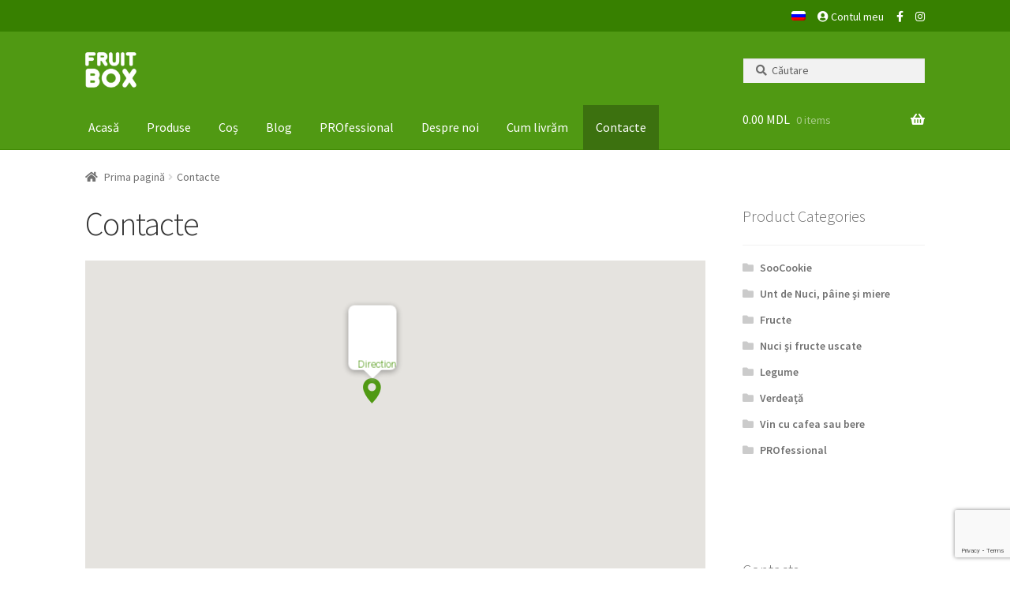

--- FILE ---
content_type: text/html; charset=UTF-8
request_url: https://fruitbox.md/contacte/
body_size: 11816
content:
<!doctype html>
<html  xmlns="http://www.w3.org/1999/xhtml" prefix="og: http://ogp.me/ns# fb: https://www.facebook.com/2008/fbml" lang="ro-RO">
<head>
<meta charset="UTF-8">
<meta name="viewport" content="width=device-width, initial-scale=1, maximum-scale=2.0">
<meta name="theme-color" content="#509913">
<link rel="profile" href="http://gmpg.org/xfn/11">
<link rel="pingback" href="https://fruitbox.md/xmlrpc.php">
<script src="https://maps.googleapis.com/maps/api/js?key=AIzaSyAZ443LI4fm4crT852dxFfkZfJc8WmXMTQ" async defer></script>
<!-- Global site tag (gtag.js) - Google Analytics -->
<script async src="https://www.googletagmanager.com/gtag/js?id=UA-138612704-1"></script>
<script>
  window.dataLayer = window.dataLayer || [];
  function gtag(){dataLayer.push(arguments);}
  gtag('js', new Date());

  gtag('config', 'UA-167445893-1');
</script>

<meta name="keywords" content="fructe, legume, la comanda" />
<meta property="og:site_name" content="Fruit Box" />
<meta property="og:type" content="article" />
<meta property="og:title" content="Contacte" />
<meta property="og:url" content="https://fruitbox.md/contacte/" />
<meta property="og:locale" content="ro_RO" />
<meta property="og:updated_time" content="2018-10-12T19:05:14+03:00" />
<meta property="og:image" content="https://fruitbox.md/wp-content/uploads/2018/09/logo-64x64.png" />
<meta property="og:image:secure_url" content="https://fruitbox.md/wp-content/uploads/2018/09/logo-64x64.png" />
<meta property="og:image:width" content="64" />
<meta property="og:image:height" content="64" />
<meta property="og:image:type" content="image/png" />
<meta property="og:image" content="https://fruitbox.md/wp-content/uploads/2018/09/map-pointer-32x32.png" />
<meta property="og:image:secure_url" content="https://fruitbox.md/wp-content/uploads/2018/09/map-pointer-32x32.png" />
<meta property="og:image:width" content="32" />
<meta property="og:image:height" content="32" />
<meta property="og:image:type" content="image/png" />
<meta property="article:published_time" content="2018-09-26T15:49:06+03:00" />
<meta property="article:modified_time" content="2018-10-12T19:05:14+03:00" />
<meta property="article:author" content="https://fruitbox.md/author/manager/" />
<meta property="article:publisher" content="https://www.facebook.com/fruitbox.md/" />
<meta property="article:tag" content="fructe" />
<meta property="article:tag" content="legume" />
<meta property="article:tag" content="la comanda" />

<title>Contacte &#8211; Fruit Box</title>
<meta name='robots' content='max-image-preview:large' />
<link rel="alternate" hreflang="ro" href="https://fruitbox.md/contacte/" />
<link rel="alternate" hreflang="ru" href="https://fruitbox.md/ru/contacti/" />
<link rel='dns-prefetch' href='//fonts.googleapis.com' />
<link rel='dns-prefetch' href='//use.fontawesome.com' />
<link rel="alternate" type="application/rss+xml" title="Fruit Box &raquo; Flux" href="https://fruitbox.md/feed/" />
<link rel="alternate" type="application/rss+xml" title="Fruit Box &raquo; Flux comentarii" href="https://fruitbox.md/comments/feed/" />
<link rel="alternate" title="oEmbed (JSON)" type="application/json+oembed" href="https://fruitbox.md/wp-json/oembed/1.0/embed?url=https%3A%2F%2Ffruitbox.md%2Fcontacte%2F" />
<link rel="alternate" title="oEmbed (XML)" type="text/xml+oembed" href="https://fruitbox.md/wp-json/oembed/1.0/embed?url=https%3A%2F%2Ffruitbox.md%2Fcontacte%2F&#038;format=xml" />
<style id='wp-img-auto-sizes-contain-inline-css' type='text/css'>
img:is([sizes=auto i],[sizes^="auto," i]){contain-intrinsic-size:3000px 1500px}
/*# sourceURL=wp-img-auto-sizes-contain-inline-css */
</style>
<style id='classic-theme-styles-inline-css' type='text/css'>
/*! This file is auto-generated */
.wp-block-button__link{color:#fff;background-color:#32373c;border-radius:9999px;box-shadow:none;text-decoration:none;padding:calc(.667em + 2px) calc(1.333em + 2px);font-size:1.125em}.wp-block-file__button{background:#32373c;color:#fff;text-decoration:none}
/*# sourceURL=/wp-includes/css/classic-themes.min.css */
</style>
<style id='woocommerce-inline-inline-css' type='text/css'>
.woocommerce form .form-row .required { visibility: visible; }
/*# sourceURL=woocommerce-inline-inline-css */
</style>
<link rel='stylesheet' id='wpo_min-header-0-css' href='https://fruitbox.md/wp-content/cache/wpo-minify/1765804022/assets/wpo-minify-header-c7ff944b.min.css' type='text/css' media='all' />
<script type="text/javascript" id="wpo_min-header-0-js-extra">
/* <![CDATA[ */
var wpml_cookies = {"wp-wpml_current_language":{"value":"ro","expires":1,"path":"/"}};
var wpml_cookies = {"wp-wpml_current_language":{"value":"ro","expires":1,"path":"/"}};
//# sourceURL=wpo_min-header-0-js-extra
/* ]]> */
</script>
<script type="text/javascript" src="https://fruitbox.md/wp-content/cache/wpo-minify/1765804022/assets/wpo-minify-header-e03b269b.min.js" id="wpo_min-header-0-js"></script>
<script type="text/javascript" src="https://fruitbox.md/wp-content/plugins/revslider/public/assets/js/jquery.themepunch.tools.min.js" id="tp-tools-js"></script>
<script type="text/javascript" src="https://fruitbox.md/wp-content/cache/wpo-minify/1765804022/assets/wpo-minify-header-2dfb04a1.min.js" id="wpo_min-header-2-js"></script>
<script type="text/javascript" id="wpo_min-header-3-js-extra">
/* <![CDATA[ */
var wc_add_to_cart_params = {"ajax_url":"/wp-admin/admin-ajax.php","wc_ajax_url":"/?wc-ajax=%%endpoint%%","i18n_view_cart":"Vezi co\u0219ul","cart_url":"https://fruitbox.md/cart/","is_cart":"","cart_redirect_after_add":"no"};
var woocommerce_params = {"ajax_url":"/wp-admin/admin-ajax.php","wc_ajax_url":"/?wc-ajax=%%endpoint%%","i18n_password_show":"Arat\u0103 parola","i18n_password_hide":"Ascunde parola"};
//# sourceURL=wpo_min-header-3-js-extra
/* ]]> */
</script>
<script type="text/javascript" src="https://fruitbox.md/wp-content/cache/wpo-minify/1765804022/assets/wpo-minify-header-e81d36fd.min.js" id="wpo_min-header-3-js" defer="defer" data-wp-strategy="defer"></script>
<script type="text/javascript" id="wpo_min-header-4-js-extra">
/* <![CDATA[ */
var ConvAioGlobal = {"nonce":"9fc8e50c82"};
//# sourceURL=wpo_min-header-4-js-extra
/* ]]> */
</script>
<script type="text/javascript" src="https://fruitbox.md/wp-content/cache/wpo-minify/1765804022/assets/wpo-minify-header-47a71d3b.min.js" id="wpo_min-header-4-js"></script>
<link rel="https://api.w.org/" href="https://fruitbox.md/wp-json/" /><link rel="alternate" title="JSON" type="application/json" href="https://fruitbox.md/wp-json/wp/v2/pages/413" /><link rel="EditURI" type="application/rsd+xml" title="RSD" href="https://fruitbox.md/xmlrpc.php?rsd" />

<link rel="canonical" href="https://fruitbox.md/contacte/" />
<link rel='shortlink' href='https://fruitbox.md/?p=413' />
<meta name="generator" content="WPML ver:4.3.10 stt:45,46;" />
	<noscript><style>.woocommerce-product-gallery{ opacity: 1 !important; }</style></noscript>
	        <script data-cfasync="false" data-no-optimize="1" data-pagespeed-no-defer>
            var tvc_lc = 'MDL';
        </script>
        <script data-cfasync="false" data-no-optimize="1" data-pagespeed-no-defer>
            var tvc_lc = 'MDL';
        </script>
<script data-cfasync="false" data-pagespeed-no-defer type="text/javascript">
      window.dataLayer = window.dataLayer || [];
      dataLayer.push({"event":"begin_datalayer","conv_track_email":"1","conv_track_phone":"1","conv_track_address":"1","conv_track_page_scroll":"1","conv_track_file_download":"1","conv_track_author":"1","conv_track_signup":"1","conv_track_signin":"1"});
    </script>    <!-- Google Tag Manager by Conversios-->
    <script>
      (function(w, d, s, l, i) {
        w[l] = w[l] || [];
        w[l].push({
          'gtm.start': new Date().getTime(),
          event: 'gtm.js'
        });
        var f = d.getElementsByTagName(s)[0],
          j = d.createElement(s),
          dl = l != 'dataLayer' ? '&l=' + l : '';
        j.async = true;
        j.src =
          'https://www.googletagmanager.com/gtm.js?id=' + i + dl;
        f.parentNode.insertBefore(j, f);
      })(window, document, 'script', 'dataLayer', 'GTM-K7X94DG');
    </script>
    <!-- End Google Tag Manager -->
      <script>
      (window.gaDevIds = window.gaDevIds || []).push('5CDcaG');
    </script>
          <script data-cfasync="false" data-no-optimize="1" data-pagespeed-no-defer>
            var tvc_lc = 'MDL';
        </script>
        <script data-cfasync="false" data-no-optimize="1" data-pagespeed-no-defer>
            var tvc_lc = 'MDL';
        </script>
<meta name="generator" content="Powered by Slider Revolution 5.4.8 - responsive, Mobile-Friendly Slider Plugin for WordPress with comfortable drag and drop interface." />
<link rel="icon" href="https://fruitbox.md/wp-content/uploads/2018/09/cropped-Favicon-512x512-32x32.png" sizes="32x32" />
<link rel="icon" href="https://fruitbox.md/wp-content/uploads/2018/09/cropped-Favicon-512x512-192x192.png" sizes="192x192" />
<link rel="apple-touch-icon" href="https://fruitbox.md/wp-content/uploads/2018/09/cropped-Favicon-512x512-180x180.png" />
<meta name="msapplication-TileImage" content="https://fruitbox.md/wp-content/uploads/2018/09/cropped-Favicon-512x512-270x270.png" />
<script type="text/javascript">function setREVStartSize(e){									
						try{ e.c=jQuery(e.c);var i=jQuery(window).width(),t=9999,r=0,n=0,l=0,f=0,s=0,h=0;
							if(e.responsiveLevels&&(jQuery.each(e.responsiveLevels,function(e,f){f>i&&(t=r=f,l=e),i>f&&f>r&&(r=f,n=e)}),t>r&&(l=n)),f=e.gridheight[l]||e.gridheight[0]||e.gridheight,s=e.gridwidth[l]||e.gridwidth[0]||e.gridwidth,h=i/s,h=h>1?1:h,f=Math.round(h*f),"fullscreen"==e.sliderLayout){var u=(e.c.width(),jQuery(window).height());if(void 0!=e.fullScreenOffsetContainer){var c=e.fullScreenOffsetContainer.split(",");if (c) jQuery.each(c,function(e,i){u=jQuery(i).length>0?u-jQuery(i).outerHeight(!0):u}),e.fullScreenOffset.split("%").length>1&&void 0!=e.fullScreenOffset&&e.fullScreenOffset.length>0?u-=jQuery(window).height()*parseInt(e.fullScreenOffset,0)/100:void 0!=e.fullScreenOffset&&e.fullScreenOffset.length>0&&(u-=parseInt(e.fullScreenOffset,0))}f=u}else void 0!=e.minHeight&&f<e.minHeight&&(f=e.minHeight);e.c.closest(".rev_slider_wrapper").css({height:f})					
						}catch(d){console.log("Failure at Presize of Slider:"+d)}						
					};</script>
		<style type="text/css" id="wp-custom-css">
			.post-author
{ display: none; 
}

#colophon > div > div.storefront-handheld-footer-bar > ul > li.cart > a{
	color:white;
}

#colophon > div > div.storefront-handheld-footer-bar > ul > li.search > a{
	color:white;
}
.payment-logo {
  display: flex;
	flex-wrap: wrap;
}

.payment-logo img {
  width: auto;
  height: 2rem;
}
.footer_juridical_name {
    font-size: 16px;
    font-weight: 600;
    line-height: 19px;
}

.footer_juridical_number {
   font-size: 16px;
    font-weight: 600;
    line-height: 19px;
    margin-bottom: 12px;
}

.footer_privacy {
  display: grid; 
  margin-bottom: 18px;
}

.footer_privacy a {
      margin: 0;
    font-size: 14px;
    color: #adadad !important; 
}		</style>
		<style id='global-styles-inline-css' type='text/css'>
:root{--wp--preset--aspect-ratio--square: 1;--wp--preset--aspect-ratio--4-3: 4/3;--wp--preset--aspect-ratio--3-4: 3/4;--wp--preset--aspect-ratio--3-2: 3/2;--wp--preset--aspect-ratio--2-3: 2/3;--wp--preset--aspect-ratio--16-9: 16/9;--wp--preset--aspect-ratio--9-16: 9/16;--wp--preset--color--black: #000000;--wp--preset--color--cyan-bluish-gray: #abb8c3;--wp--preset--color--white: #ffffff;--wp--preset--color--pale-pink: #f78da7;--wp--preset--color--vivid-red: #cf2e2e;--wp--preset--color--luminous-vivid-orange: #ff6900;--wp--preset--color--luminous-vivid-amber: #fcb900;--wp--preset--color--light-green-cyan: #7bdcb5;--wp--preset--color--vivid-green-cyan: #00d084;--wp--preset--color--pale-cyan-blue: #8ed1fc;--wp--preset--color--vivid-cyan-blue: #0693e3;--wp--preset--color--vivid-purple: #9b51e0;--wp--preset--gradient--vivid-cyan-blue-to-vivid-purple: linear-gradient(135deg,rgb(6,147,227) 0%,rgb(155,81,224) 100%);--wp--preset--gradient--light-green-cyan-to-vivid-green-cyan: linear-gradient(135deg,rgb(122,220,180) 0%,rgb(0,208,130) 100%);--wp--preset--gradient--luminous-vivid-amber-to-luminous-vivid-orange: linear-gradient(135deg,rgb(252,185,0) 0%,rgb(255,105,0) 100%);--wp--preset--gradient--luminous-vivid-orange-to-vivid-red: linear-gradient(135deg,rgb(255,105,0) 0%,rgb(207,46,46) 100%);--wp--preset--gradient--very-light-gray-to-cyan-bluish-gray: linear-gradient(135deg,rgb(238,238,238) 0%,rgb(169,184,195) 100%);--wp--preset--gradient--cool-to-warm-spectrum: linear-gradient(135deg,rgb(74,234,220) 0%,rgb(151,120,209) 20%,rgb(207,42,186) 40%,rgb(238,44,130) 60%,rgb(251,105,98) 80%,rgb(254,248,76) 100%);--wp--preset--gradient--blush-light-purple: linear-gradient(135deg,rgb(255,206,236) 0%,rgb(152,150,240) 100%);--wp--preset--gradient--blush-bordeaux: linear-gradient(135deg,rgb(254,205,165) 0%,rgb(254,45,45) 50%,rgb(107,0,62) 100%);--wp--preset--gradient--luminous-dusk: linear-gradient(135deg,rgb(255,203,112) 0%,rgb(199,81,192) 50%,rgb(65,88,208) 100%);--wp--preset--gradient--pale-ocean: linear-gradient(135deg,rgb(255,245,203) 0%,rgb(182,227,212) 50%,rgb(51,167,181) 100%);--wp--preset--gradient--electric-grass: linear-gradient(135deg,rgb(202,248,128) 0%,rgb(113,206,126) 100%);--wp--preset--gradient--midnight: linear-gradient(135deg,rgb(2,3,129) 0%,rgb(40,116,252) 100%);--wp--preset--font-size--small: 14px;--wp--preset--font-size--medium: 23px;--wp--preset--font-size--large: 26px;--wp--preset--font-size--x-large: 42px;--wp--preset--font-size--normal: 16px;--wp--preset--font-size--huge: 37px;--wp--preset--spacing--20: 0.44rem;--wp--preset--spacing--30: 0.67rem;--wp--preset--spacing--40: 1rem;--wp--preset--spacing--50: 1.5rem;--wp--preset--spacing--60: 2.25rem;--wp--preset--spacing--70: 3.38rem;--wp--preset--spacing--80: 5.06rem;--wp--preset--shadow--natural: 6px 6px 9px rgba(0, 0, 0, 0.2);--wp--preset--shadow--deep: 12px 12px 50px rgba(0, 0, 0, 0.4);--wp--preset--shadow--sharp: 6px 6px 0px rgba(0, 0, 0, 0.2);--wp--preset--shadow--outlined: 6px 6px 0px -3px rgb(255, 255, 255), 6px 6px rgb(0, 0, 0);--wp--preset--shadow--crisp: 6px 6px 0px rgb(0, 0, 0);}:where(.is-layout-flex){gap: 0.5em;}:where(.is-layout-grid){gap: 0.5em;}body .is-layout-flex{display: flex;}.is-layout-flex{flex-wrap: wrap;align-items: center;}.is-layout-flex > :is(*, div){margin: 0;}body .is-layout-grid{display: grid;}.is-layout-grid > :is(*, div){margin: 0;}:where(.wp-block-columns.is-layout-flex){gap: 2em;}:where(.wp-block-columns.is-layout-grid){gap: 2em;}:where(.wp-block-post-template.is-layout-flex){gap: 1.25em;}:where(.wp-block-post-template.is-layout-grid){gap: 1.25em;}.has-black-color{color: var(--wp--preset--color--black) !important;}.has-cyan-bluish-gray-color{color: var(--wp--preset--color--cyan-bluish-gray) !important;}.has-white-color{color: var(--wp--preset--color--white) !important;}.has-pale-pink-color{color: var(--wp--preset--color--pale-pink) !important;}.has-vivid-red-color{color: var(--wp--preset--color--vivid-red) !important;}.has-luminous-vivid-orange-color{color: var(--wp--preset--color--luminous-vivid-orange) !important;}.has-luminous-vivid-amber-color{color: var(--wp--preset--color--luminous-vivid-amber) !important;}.has-light-green-cyan-color{color: var(--wp--preset--color--light-green-cyan) !important;}.has-vivid-green-cyan-color{color: var(--wp--preset--color--vivid-green-cyan) !important;}.has-pale-cyan-blue-color{color: var(--wp--preset--color--pale-cyan-blue) !important;}.has-vivid-cyan-blue-color{color: var(--wp--preset--color--vivid-cyan-blue) !important;}.has-vivid-purple-color{color: var(--wp--preset--color--vivid-purple) !important;}.has-black-background-color{background-color: var(--wp--preset--color--black) !important;}.has-cyan-bluish-gray-background-color{background-color: var(--wp--preset--color--cyan-bluish-gray) !important;}.has-white-background-color{background-color: var(--wp--preset--color--white) !important;}.has-pale-pink-background-color{background-color: var(--wp--preset--color--pale-pink) !important;}.has-vivid-red-background-color{background-color: var(--wp--preset--color--vivid-red) !important;}.has-luminous-vivid-orange-background-color{background-color: var(--wp--preset--color--luminous-vivid-orange) !important;}.has-luminous-vivid-amber-background-color{background-color: var(--wp--preset--color--luminous-vivid-amber) !important;}.has-light-green-cyan-background-color{background-color: var(--wp--preset--color--light-green-cyan) !important;}.has-vivid-green-cyan-background-color{background-color: var(--wp--preset--color--vivid-green-cyan) !important;}.has-pale-cyan-blue-background-color{background-color: var(--wp--preset--color--pale-cyan-blue) !important;}.has-vivid-cyan-blue-background-color{background-color: var(--wp--preset--color--vivid-cyan-blue) !important;}.has-vivid-purple-background-color{background-color: var(--wp--preset--color--vivid-purple) !important;}.has-black-border-color{border-color: var(--wp--preset--color--black) !important;}.has-cyan-bluish-gray-border-color{border-color: var(--wp--preset--color--cyan-bluish-gray) !important;}.has-white-border-color{border-color: var(--wp--preset--color--white) !important;}.has-pale-pink-border-color{border-color: var(--wp--preset--color--pale-pink) !important;}.has-vivid-red-border-color{border-color: var(--wp--preset--color--vivid-red) !important;}.has-luminous-vivid-orange-border-color{border-color: var(--wp--preset--color--luminous-vivid-orange) !important;}.has-luminous-vivid-amber-border-color{border-color: var(--wp--preset--color--luminous-vivid-amber) !important;}.has-light-green-cyan-border-color{border-color: var(--wp--preset--color--light-green-cyan) !important;}.has-vivid-green-cyan-border-color{border-color: var(--wp--preset--color--vivid-green-cyan) !important;}.has-pale-cyan-blue-border-color{border-color: var(--wp--preset--color--pale-cyan-blue) !important;}.has-vivid-cyan-blue-border-color{border-color: var(--wp--preset--color--vivid-cyan-blue) !important;}.has-vivid-purple-border-color{border-color: var(--wp--preset--color--vivid-purple) !important;}.has-vivid-cyan-blue-to-vivid-purple-gradient-background{background: var(--wp--preset--gradient--vivid-cyan-blue-to-vivid-purple) !important;}.has-light-green-cyan-to-vivid-green-cyan-gradient-background{background: var(--wp--preset--gradient--light-green-cyan-to-vivid-green-cyan) !important;}.has-luminous-vivid-amber-to-luminous-vivid-orange-gradient-background{background: var(--wp--preset--gradient--luminous-vivid-amber-to-luminous-vivid-orange) !important;}.has-luminous-vivid-orange-to-vivid-red-gradient-background{background: var(--wp--preset--gradient--luminous-vivid-orange-to-vivid-red) !important;}.has-very-light-gray-to-cyan-bluish-gray-gradient-background{background: var(--wp--preset--gradient--very-light-gray-to-cyan-bluish-gray) !important;}.has-cool-to-warm-spectrum-gradient-background{background: var(--wp--preset--gradient--cool-to-warm-spectrum) !important;}.has-blush-light-purple-gradient-background{background: var(--wp--preset--gradient--blush-light-purple) !important;}.has-blush-bordeaux-gradient-background{background: var(--wp--preset--gradient--blush-bordeaux) !important;}.has-luminous-dusk-gradient-background{background: var(--wp--preset--gradient--luminous-dusk) !important;}.has-pale-ocean-gradient-background{background: var(--wp--preset--gradient--pale-ocean) !important;}.has-electric-grass-gradient-background{background: var(--wp--preset--gradient--electric-grass) !important;}.has-midnight-gradient-background{background: var(--wp--preset--gradient--midnight) !important;}.has-small-font-size{font-size: var(--wp--preset--font-size--small) !important;}.has-medium-font-size{font-size: var(--wp--preset--font-size--medium) !important;}.has-large-font-size{font-size: var(--wp--preset--font-size--large) !important;}.has-x-large-font-size{font-size: var(--wp--preset--font-size--x-large) !important;}
/*# sourceURL=global-styles-inline-css */
</style>
<link rel='stylesheet' id='wpo_min-footer-0-css' href='https://fruitbox.md/wp-content/cache/wpo-minify/1765804022/assets/wpo-minify-footer-1794108d.min.css' type='text/css' media='all' />
</head>

<body class="wp-singular page-template page-template-templates page-template-template-contact page-template-templatestemplate-contact-php page page-id-413 wp-custom-logo wp-embed-responsive wp-theme-storefront wp-child-theme-fruitbox theme-storefront woocommerce-no-js storefront-secondary-navigation storefront-align-wide right-sidebar woocommerce-active storefront-blog-excerpt-active">


<div id="page" class="hfeed site">
	    <div id="topbar">
        <div class="col-full">
                            <nav class="secondary-navigation" role="navigation" aria-label="Secondary Navigation">
                    <div class="menu-topbar-container"><ul id="menu-topbar" class="menu"><li id="menu-item-wpml-ls-46-ru" class="menu-item wpml-ls-slot-46 wpml-ls-item wpml-ls-item-ru wpml-ls-menu-item wpml-ls-first-item wpml-ls-last-item menu-item-type-wpml_ls_menu_item menu-item-object-wpml_ls_menu_item menu-item-wpml-ls-46-ru"><a href="https://fruitbox.md/ru/contacti/"><img class="wpml-ls-flag" src="https://fruitbox.md/wp-content/plugins/sitepress-multilingual-cms/res/flags/ru.png" alt="Rusă"></a></li>
<li id="menu-item-11712" class="menu-item menu-item-type-custom menu-item-object-custom menu-item-11712"><a href="https://fruitbox.md/my-account/"><i class="fas fa-user-circle"></i> Contul meu</a></li>
<li id="menu-item-2198" class="menu-item menu-item-type-custom menu-item-object-custom menu-item-2198"><a href="https://www.facebook.com/fruitbox.md"><i class="fa fa-facebook"></i></a></li>
<li id="menu-item-2200" class="menu-item menu-item-type-custom menu-item-object-custom menu-item-2200"><a href="https://www.instagram.com/fruitbox.md/"><i class="fa fa-instagram"></i></a></li>
</ul></div>
                </nav><!-- #site-navigation -->
                        </div>
    </div>
    
	<header id="masthead" class="site-header" role="banner" style="">

		<div class="col-full">		<a class="skip-link screen-reader-text" href="#site-navigation">Skip to navigation</a>
		<a class="skip-link screen-reader-text" href="#content">Skip to content</a>
				<div class="site-branding">
			<a href="https://fruitbox.md/" class="custom-logo-link" rel="home"><img width="101" height="70" src="https://fruitbox.md/wp-content/uploads/2018/09/cropped-logo-2-1.png" class="custom-logo" alt="Fruit Box" decoding="async" srcset="https://fruitbox.md/wp-content/uploads/2018/09/cropped-logo-2-1.png 101w, https://fruitbox.md/wp-content/uploads/2018/09/cropped-logo-2-1-100x70.png 100w" sizes="(max-width: 101px) 100vw, 101px" /></a>		</div>
		            <div class="site-search">
                <div class="widget woocommerce widget_product_search"><form role="search" method="get" class="woocommerce-product-search" action="https://fruitbox.md/">
	<label class="screen-reader-text" for="woocommerce-product-search-field-0">Caută după:</label>
	<input type="search" id="woocommerce-product-search-field-0" class="search-field" placeholder="Căutare" value="" name="s" />
	<button type="submit" value="Caută" class="">Caută</button>
	<input type="hidden" name="post_type" value="product" />
</form>
</div>            </div>
            </div><div class="storefront-primary-navigation"><div class="col-full">		<nav id="site-navigation" class="main-navigation" role="navigation" aria-label="Primary Navigation">
		<button class="menu-toggle" aria-controls="site-navigation" aria-expanded="false"><span>Menu</span></button>
			<div class="primary-navigation"><ul id="menu-main_menu-romanian" class="menu"><li id="menu-item-426" class="menu-item menu-item-type-post_type menu-item-object-page menu-item-home menu-item-426"><a href="https://fruitbox.md/">Acasă</a></li>
<li id="menu-item-438" class="menu-item menu-item-type-post_type menu-item-object-page menu-item-438"><a href="https://fruitbox.md/produse/">Produse</a></li>
<li id="menu-item-427" class="menu-item menu-item-type-post_type menu-item-object-page menu-item-427"><a href="https://fruitbox.md/cart/">Coș</a></li>
<li id="menu-item-11713" class="menu-item menu-item-type-post_type menu-item-object-page menu-item-11713"><a href="https://fruitbox.md/blog/">Blog</a></li>
<li id="menu-item-22014" class="menu-item menu-item-type-custom menu-item-object-custom menu-item-22014"><a href="https://fruitbox.md/pro/">PROfessional</a></li>
<li id="menu-item-2335" class="menu-item menu-item-type-post_type menu-item-object-page menu-item-2335"><a href="https://fruitbox.md/despre-noi-fruitbox/">Despre noi</a></li>
<li id="menu-item-4141" class="menu-item menu-item-type-post_type menu-item-object-page menu-item-4141"><a href="https://fruitbox.md/cum-livram/">Cum livrăm</a></li>
<li id="menu-item-429" class="menu-item menu-item-type-post_type menu-item-object-page current-menu-item page_item page-item-413 current_page_item menu-item-429"><a href="https://fruitbox.md/contacte/" aria-current="page">Contacte</a></li>
</ul></div><div class="handheld-navigation"><ul id="menu-mobile_menu-romanian" class="menu"><li id="menu-item-676" class="menu-item menu-item-type-post_type menu-item-object-page menu-item-home menu-item-676"><a href="https://fruitbox.md/">Acasă</a></li>
<li id="menu-item-677" class="menu-item menu-item-type-post_type menu-item-object-page menu-item-677"><a href="https://fruitbox.md/produse/">Produse</a></li>
<li id="menu-item-678" class="menu-item menu-item-type-post_type menu-item-object-page menu-item-678"><a href="https://fruitbox.md/cart/">Coș</a></li>
<li id="menu-item-15113" class="menu-item menu-item-type-post_type menu-item-object-page menu-item-15113"><a href="https://fruitbox.md/blog/">Blog</a></li>
<li id="menu-item-22015" class="menu-item menu-item-type-custom menu-item-object-custom menu-item-22015"><a href="http://fruitbox.md/pro">PROfessional</a></li>
<li id="menu-item-2604" class="menu-item menu-item-type-post_type menu-item-object-page menu-item-2604"><a href="https://fruitbox.md/despre-noi-fruitbox/">Despre noi</a></li>
<li id="menu-item-17200" class="menu-item menu-item-type-post_type menu-item-object-page menu-item-17200"><a href="https://fruitbox.md/cum-livram/">Cum livrăm</a></li>
<li id="menu-item-680" class="menu-item menu-item-type-post_type menu-item-object-page current-menu-item page_item page-item-413 current_page_item menu-item-680"><a href="https://fruitbox.md/contacte/" aria-current="page">Contacte</a></li>
<li id="menu-item-wpml-ls-49-ru" class="menu-item wpml-ls-slot-49 wpml-ls-item wpml-ls-item-ru wpml-ls-menu-item wpml-ls-first-item wpml-ls-last-item menu-item-type-wpml_ls_menu_item menu-item-object-wpml_ls_menu_item menu-item-wpml-ls-49-ru"><a href="https://fruitbox.md/ru/contacti/"><img class="wpml-ls-flag" src="https://fruitbox.md/wp-content/plugins/sitepress-multilingual-cms/res/flags/ru.png" alt="Rusă"></a></li>
</ul></div>		</nav><!-- #site-navigation -->
				<ul id="site-header-cart" class="site-header-cart menu">
			<li class="">
							<a class="cart-contents" href="https://fruitbox.md/cart/" title="Vezi coșul">
								<span class="woocommerce-Price-amount amount">0.00&nbsp;<span class="woocommerce-Price-currencySymbol">MDL</span></span> <span class="count">0 items</span>
			</a>
					</li>
			<li>
				<div class="widget woocommerce widget_shopping_cart"><div class="widget_shopping_cart_content"></div></div>			</li>
		</ul>
			</div></div>
	</header><!-- #masthead -->

	<div class="storefront-breadcrumb"><div class="col-full"><nav class="woocommerce-breadcrumb"><a href="https://fruitbox.md">Prima pagină</a><span class="breadcrumb-separator"> / </span>Contacte</nav></div></div>
	<div id="content" class="site-content" tabindex="-1">
		<div class="col-full">

		<div class="woocommerce"></div>        

<div id="primary" class="content-area">
    <main id="main" class="site-main" role="main">

           
        <h1 class="entry-title">Contacte</h1>
        
        <div class="contact-map" id="map"></div>
            
<div class="wpcf7 no-js" id="wpcf7-f417-p413-o1" lang="en-US" dir="ltr" data-wpcf7-id="417">
<div class="screen-reader-response"><p role="status" aria-live="polite" aria-atomic="true"></p> <ul></ul></div>
<form action="/contacte/#wpcf7-f417-p413-o1" method="post" class="wpcf7-form init" aria-label="Contact form" novalidate="novalidate" data-status="init">
<fieldset class="hidden-fields-container"><input type="hidden" name="_wpcf7" value="417" /><input type="hidden" name="_wpcf7_version" value="6.1.4" /><input type="hidden" name="_wpcf7_locale" value="en_US" /><input type="hidden" name="_wpcf7_unit_tag" value="wpcf7-f417-p413-o1" /><input type="hidden" name="_wpcf7_container_post" value="413" /><input type="hidden" name="_wpcf7_posted_data_hash" value="" /><input type="hidden" name="_wpcf7_recaptcha_response" value="" />
</fieldset>
<div class="contact-form">
	<p><span class="wpcf7-form-control-wrap" data-name="your-name"><input size="40" maxlength="400" class="wpcf7-form-control wpcf7-text wpcf7-validates-as-required" aria-required="true" aria-invalid="false" placeholder="Nume" value="" type="text" name="your-name" /></span>
	</p>
	<p><span class="wpcf7-form-control-wrap" data-name="your-email"><input size="40" maxlength="400" class="wpcf7-form-control wpcf7-email wpcf7-validates-as-required wpcf7-text wpcf7-validates-as-email" aria-required="true" aria-invalid="false" placeholder="Email" value="" type="email" name="your-email" /></span>
	</p>
	<p><span class="wpcf7-form-control-wrap" data-name="your-message"><textarea cols="40" rows="10" maxlength="2000" class="wpcf7-form-control wpcf7-textarea wpcf7-validates-as-required" aria-required="true" aria-invalid="false" placeholder="Mesaj" name="your-message"></textarea></span>
	</p>
	<p>
	
	</p>
	<p><input class="wpcf7-form-control wpcf7-submit has-spinner" type="submit" value="Trimite" />
	</p>
</div><div class="wpcf7-response-output" aria-hidden="true"></div>
</form>
</div>


    </main><!-- #main -->
</div><!-- #primary -->


<script>
    var map;
    var myLatLng = {lat: 47.01538, lng: 28.83945};
    var popups = new Array();
    var markers = new Array();

    function initMap() {
        map = new google.maps.Map(document.getElementById('map'), {
            center: myLatLng,
            zoom: 12,
            zoomControl: false,
            scaleControl: false,
            mapTypeControl: false,
            streetViewControl: false,
            fullscreenControl: false,
            styles: [
                {
                    "featureType": "landscape.man_made",
                    "elementType": "geometry",
                    "stylers": [
                        {
                            "color": "#f7f1df"
                        }
                    ]
                },
                {
                    "featureType": "landscape.natural",
                    "elementType": "geometry",
                    "stylers": [
                        {
                            "color": "#d0e3b4"
                        }
                    ]
                },
                {
                    "featureType": "landscape.natural.terrain",
                    "elementType": "geometry",
                    "stylers": [
                        {
                            "visibility": "on"
                        }
                    ]
                },

                {
                    "featureType": "poi",
                    "elementType": "labels",
                    "stylers": [
                        {
                            "visibility": "on"
                        }
                    ]
                },
                {
                    "featureType": "poi.business",
                    "elementType": "all",
                    "stylers": [
                        {
                            "visibility": "off"
                        }
                    ]
                },
                {
                    "featureType": "poi.medical",
                    "elementType": "geometry",
                    "stylers": [
                        {
                            //"color": "#6c98ba"
                            "color": "#cfb2db"
                        }
                    ]
                },
                {
                    "featureType": "poi.park",
                    "elementType": "geometry",
                    "stylers": [
                        {
                            "color": "#bde6ab"
                        }
                    ]
                },
                {
                    "featureType": "road",
                    "elementType": "geometry.stroke",
                    "stylers": [
                        {
                            "visibility": "off"
                        }
                    ]
                },
                {
                    "featureType": "road",
                    "elementType": "labels",
                    "stylers": [
                        {
                            "visibility": "on"
                        }
                    ]
                },
                {
                    "featureType": "road.highway",
                    "elementType": "geometry.fill",
                    "stylers": [
                        {
                            "color": "#ffe15f"
                        }
                    ]
                },
                {
                    "featureType": "road.highway",
                    "elementType": "geometry.stroke",
                    "stylers": [
                        {
                            "color": "#efd151"
                        }
                    ]
                },
                {
                    "featureType": "road.arterial",
                    "elementType": "geometry.fill",
                    "stylers": [
                        {
                            "color": "#ffffff"
                        }
                    ]
                },

                {
                    "featureType": "transit.station.airport",
                    "elementType": "geometry.fill",
                    "stylers": [
                        {
                            "color": "#cfb2db"
                        }
                    ]
                },
                {
                    "featureType": "water",
                    "elementType": "geometry",
                    "stylers": [
                        {
                            "color": "#a2daf2"
                        }
                    ]
                }
            ]
        });

        var points = [{"lat":"47.01986797259071","lng":"28.829461807887128","address":"","link":"https:\/\/goo.gl\/maps\/9onEL3WSvkQ2","link_title":"Direction","title":"","description":""}];



        points.forEach(function (point) {

            //var div = document.getElementById(coord.id);

            var marker = new google.maps.Marker({
                position: {lat: Number(point.lat), lng: Number(point.lng)},
                icon: "https://fruitbox.md/wp-content/uploads/2018/09/map-pointer-32x32.png",
                map: map,
            });
            var title = point.title ? '<h5>' + point.title + '</h5>' : '';
            var description = point.description ? '<p>' + point.description + '</p>' : '';
            var address = '<p>' + point.address + '</p>';
            var link = point.link ? '<a href="' + point.link + '" target="_blank">' + point.link_title + '</a>' : '';
            var contentString = title + description + address + link;

            var infoWindow = new google.maps.InfoWindow({
                content: contentString
            });
            popups.push(infoWindow);
            markers.push(marker);

            var markerClick = function () {
                popups.forEach(function (obj) {
                    obj.close()
                });
                map.setZoom(16);
                map.setCenter(marker.getPosition());
                infoWindow.open(map, marker);
            };

            marker.addListener('click', markerClick);
            //google.maps.event.addDomListener(div, 'click', markerClick);

        });


    }
    jQuery(document).ready(function () {
        initMap();
        popups[0].open(map, markers[0]);
    }
    );
</script>


<div id="secondary" class="widget-area" role="complementary">
	<div id="woocommerce_widget_cart-2" class="widget woocommerce widget_shopping_cart"><span class="gamma widget-title">Coș</span><div class="hide_cart_widget_if_empty"><div class="widget_shopping_cart_content"></div></div></div><div id="woocommerce_product_categories-2" class="widget woocommerce widget_product_categories"><span class="gamma widget-title">Product Categories</span><ul class="product-categories"><li class="cat-item cat-item-98"><a href="https://fruitbox.md/soocookie-home-bakery/">SooCookie</a></li>
<li class="cat-item cat-item-93"><a href="https://fruitbox.md/unt-de-nuci-paine-miere/">Unt de Nuci, pâine şi miere</a></li>
<li class="cat-item cat-item-26"><a href="https://fruitbox.md/fructe/">Fructe</a></li>
<li class="cat-item cat-item-87"><a href="https://fruitbox.md/nuci-fructe-uscate/">Nuci şi fructe uscate</a></li>
<li class="cat-item cat-item-28"><a href="https://fruitbox.md/legume/">Legume</a></li>
<li class="cat-item cat-item-27"><a href="https://fruitbox.md/verdeata/">Verdeață</a></li>
<li class="cat-item cat-item-91"><a href="https://fruitbox.md/vin-cu/">Vin cu cafea sau bere</a></li>
<li class="cat-item cat-item-51"><a href="https://fruitbox.md/pro/">PROfessional</a></li>
</ul></div><div id="custom_html-2" class="widget_text widget widget_custom_html"><div class="textwidget custom-html-widget"><div id="fb-root"></div>
<script async defer crossorigin="anonymous" src="https://connect.facebook.net/ro_RO/sdk.js#xfbml=1&version=v3.2&appId=352024018487525&autoLogAppEvents=1"></script>

<div class="fb-page" data-href="https://www.facebook.com/fruitbox.md"  data-small-header="false" data-adapt-container-width="true" data-hide-cover="false" data-show-facepile="true"><blockquote cite="https://www.facebook.com/fruitbox.md" class="fb-xfbml-parse-ignore"><a href="https://www.facebook.com/fruitbox.md">FruitBox</a></blockquote></div></div></div><div id="text_icl-3" class="widget widget_text_icl"><span class="gamma widget-title">Contacts</span>		<div class="textwidget"><ul class="contacts-widget__list">
	<li><i class="fa fa-map-marker" aria-hidden="true"></i>&nbsp;<a href="#">bd. Stefan cel Mare si Sfant 128 A, Chisinau, Moldova</a></li>
	<li><i class="fa fa-phone" aria-hidden="true"></i>&nbsp;<a href="tel:+37369846469">+373 69 846 469</a></li>
	<li><i class="fa fa-envelope" aria-hidden="true"></i>&nbsp;<a href="mailto:info@fruitbox.md">info@fruitbox.md</a></li>
</ul></div>
		</div></div><!-- #secondary -->

		</div><!-- .col-full -->
	</div><!-- #content -->

	
	<footer id="colophon" class="site-footer" role="contentinfo">
		<div class="col-full">

							<div class="footer-widgets row-1 col-4 fix">
									<div class="block footer-widget-1">
						<div id="custom_html-3" class="widget_text widget widget_custom_html"><div class="textwidget custom-html-widget"><img src="https://fruitbox.md/wp-content/uploads/2019/04/Logo-512x512.png" width="128">
<br>
<p class="contacts-widget__list">
Distributie produse alimentare. 
</p>
<ul class="contacts-widget__list">
	<li><i class="fa fa-map-marker" aria-hidden="true"></i>&nbsp;<a href="#">bd. Stefan cel Mare si Sfant 128 A, Chisinau, Moldova</a></li>
	<li><i class="fa fa-phone" aria-hidden="true"></i>&nbsp;<a href="tel:+37369846469">+373 69 846 469</a></li>
	<li><i class="fa fa-envelope" aria-hidden="true"></i>&nbsp;<a href="mailto:info@fruitbox.md">info@fruitbox.md</a></li>
</ul>
<div class="contacts-widget__list footer_juridical_name">FRUIT BOX SRL
</div>
<div class="contacts-widget__list footer_juridical_number">IDNO: 1014600038106
</div>

<div class="footer_privacy">
<a href="/oferta-publica">Termeni și condiții</a>
<a href="/politica-de-confidentialitate">Politica de confidențialitate</a>
</div>
<div class="payment-logo">
<img style="margin-right: 16px" src="https://fruitbox.md/wp-content/uploads/2024/12/mastercard-logo.png" alt="mastercard-logo">
<img style="margin-right: 16px" src="https://fruitbox.md/wp-content/uploads/2024/12/1-fc80ef28.png" alt="visa-logo">
<img src="https://fruitbox.md/wp-content/uploads/2024/12/paynet-logo.png" alt="paynet-logo">
</div></div></div>					</div>
											<div class="block footer-widget-2">
						<div id="woocommerce_product_categories-3" class="widget woocommerce widget_product_categories"><span class="gamma widget-title">Product Categories</span><ul class="product-categories"><li class="cat-item cat-item-98"><a href="https://fruitbox.md/soocookie-home-bakery/">SooCookie</a></li>
<li class="cat-item cat-item-93"><a href="https://fruitbox.md/unt-de-nuci-paine-miere/">Unt de Nuci, pâine şi miere</a></li>
<li class="cat-item cat-item-26"><a href="https://fruitbox.md/fructe/">Fructe</a></li>
<li class="cat-item cat-item-87"><a href="https://fruitbox.md/nuci-fructe-uscate/">Nuci şi fructe uscate</a></li>
<li class="cat-item cat-item-28"><a href="https://fruitbox.md/legume/">Legume</a></li>
<li class="cat-item cat-item-27"><a href="https://fruitbox.md/verdeata/">Verdeață</a></li>
<li class="cat-item cat-item-91"><a href="https://fruitbox.md/vin-cu/">Vin cu cafea sau bere</a></li>
<li class="cat-item cat-item-51"><a href="https://fruitbox.md/pro/">PROfessional</a></li>
</ul></div>					</div>
											<div class="block footer-widget-3">
						<div id="woocommerce_products-3" class="widget woocommerce widget_products"><span class="gamma widget-title">New Products</span><ul class="product_list_widget"><li>
	
	<a href="https://fruitbox.md/legume/cartofi-2/">
		<img width="324" height="324" src="https://fruitbox.md/wp-content/uploads/2020/04/big_cartofi_noi-324x324.jpg" class="attachment-woocommerce_thumbnail size-woocommerce_thumbnail" alt="Cartofi" decoding="async" loading="lazy" srcset="https://fruitbox.md/wp-content/uploads/2020/04/big_cartofi_noi-324x324.jpg 324w, https://fruitbox.md/wp-content/uploads/2020/04/big_cartofi_noi-25x25.jpg 25w, https://fruitbox.md/wp-content/uploads/2020/04/big_cartofi_noi-100x100.jpg 100w, https://fruitbox.md/wp-content/uploads/2020/04/big_cartofi_noi-32x32.jpg 32w" sizes="auto, (max-width: 324px) 100vw, 324px" />		<span class="product-title">Cartofi</span>
	</a>

				
	<span class="woocommerce-Price-amount amount"><bdi>11.00&nbsp;<span class="woocommerce-Price-currencySymbol">MDL</span></bdi></span>
	</li>
<li>
	
	<a href="https://fruitbox.md/pro/alune-de-padure-1-kg/">
		<img width="324" height="324" src="https://fruitbox.md/wp-content/uploads/2020/04/alune-de-padure-livrare-chisinau-nuci-fructe-324x324.jpg" class="attachment-woocommerce_thumbnail size-woocommerce_thumbnail" alt="Alune de padure blansate 1 kg" decoding="async" loading="lazy" srcset="https://fruitbox.md/wp-content/uploads/2020/04/alune-de-padure-livrare-chisinau-nuci-fructe-324x324.jpg 324w, https://fruitbox.md/wp-content/uploads/2020/04/alune-de-padure-livrare-chisinau-nuci-fructe-25x25.jpg 25w, https://fruitbox.md/wp-content/uploads/2020/04/alune-de-padure-livrare-chisinau-nuci-fructe-100x100.jpg 100w, https://fruitbox.md/wp-content/uploads/2020/04/alune-de-padure-livrare-chisinau-nuci-fructe-32x32.jpg 32w" sizes="auto, (max-width: 324px) 100vw, 324px" />		<span class="product-title">Alune de padure blansate 1 kg</span>
	</a>

				
	<span class="woocommerce-Price-amount amount"><bdi>550.00&nbsp;<span class="woocommerce-Price-currencySymbol">MDL</span></bdi></span>
	</li>
<li>
	
	<a href="https://fruitbox.md/pro/caju-1-kg/">
		<img width="324" height="324" src="https://fruitbox.md/wp-content/uploads/2020/04/caju-livrare-chisinau-nuci-fructe-324x324.jpg" class="attachment-woocommerce_thumbnail size-woocommerce_thumbnail" alt="Caju 1 kg" decoding="async" loading="lazy" srcset="https://fruitbox.md/wp-content/uploads/2020/04/caju-livrare-chisinau-nuci-fructe-324x324.jpg 324w, https://fruitbox.md/wp-content/uploads/2020/04/caju-livrare-chisinau-nuci-fructe-25x25.jpg 25w, https://fruitbox.md/wp-content/uploads/2020/04/caju-livrare-chisinau-nuci-fructe-100x100.jpg 100w, https://fruitbox.md/wp-content/uploads/2020/04/caju-livrare-chisinau-nuci-fructe-32x32.jpg 32w" sizes="auto, (max-width: 324px) 100vw, 324px" />		<span class="product-title">Caju 1 kg</span>
	</a>

				
	<span class="woocommerce-Price-amount amount"><bdi>350.00&nbsp;<span class="woocommerce-Price-currencySymbol">MDL</span></bdi></span>
	</li>
<li>
	
	<a href="https://fruitbox.md/pro/migdale-1-kg/">
		<img width="324" height="324" src="https://fruitbox.md/wp-content/uploads/2020/04/migdale-livrare-chisinau-nuci-fructe-324x324.jpg" class="attachment-woocommerce_thumbnail size-woocommerce_thumbnail" alt="Migdale California 1 kg" decoding="async" loading="lazy" srcset="https://fruitbox.md/wp-content/uploads/2020/04/migdale-livrare-chisinau-nuci-fructe-324x324.jpg 324w, https://fruitbox.md/wp-content/uploads/2020/04/migdale-livrare-chisinau-nuci-fructe-25x25.jpg 25w, https://fruitbox.md/wp-content/uploads/2020/04/migdale-livrare-chisinau-nuci-fructe-100x100.jpg 100w, https://fruitbox.md/wp-content/uploads/2020/04/migdale-livrare-chisinau-nuci-fructe-32x32.jpg 32w" sizes="auto, (max-width: 324px) 100vw, 324px" />		<span class="product-title">Migdale California 1 kg</span>
	</a>

				
	<span class="woocommerce-Price-amount amount"><bdi>305.00&nbsp;<span class="woocommerce-Price-currencySymbol">MDL</span></bdi></span>
	</li>
</ul></div>					</div>
											<div class="block footer-widget-4">
											</div>
									</div><!-- .footer-widgets.row-1 -->
				        <div class="site-info">
            &copy; Fruit Box 2025        </div><!-- .site-info -->
                <div class="storefront-handheld-footer-bar">
            <ul class="columns-2">
                                    <li class="search">
                        <a href="">Search</a>            <div class="site-search">
                <div class="widget woocommerce widget_product_search"><form role="search" method="get" class="woocommerce-product-search" action="https://fruitbox.md/">
	<label class="screen-reader-text" for="woocommerce-product-search-field-1">Caută după:</label>
	<input type="search" id="woocommerce-product-search-field-1" class="search-field" placeholder="Căutare" value="" name="s" />
	<button type="submit" value="Caută" class="">Caută</button>
	<input type="hidden" name="post_type" value="product" />
</form>
</div>            </div>
                                </li>
                                    <li class="cart">
                        			<a class="footer-cart-contents" href="https://fruitbox.md/cart/" title="Vezi coșul">
				<span class="count">0</span>
			</a>
		                    </li>
                            </ul>
        </div>
        
		</div><!-- .col-full -->
	</footer><!-- #colophon -->

	
</div><!-- #page -->




    <script data-cfasync="false" data-no-optimize="1" data-pagespeed-no-defer>
      tvc_js = new TVC_GTM_Enhanced({"affiliation":"Fruit Box","is_admin":"","tracking_option":"","property_id":"UA-167445893-1","measurement_id":"","google_ads_id":"","fb_pixel_id":"","tvc_ajax_url":"https:\/\/fruitbox.md\/wp-admin\/admin-ajax.php"});
      
        /*
         * Contact form 7 - formSubmit event
         */
        var wpcf7Elm = document.querySelector('.wpcf7');
        if (wpcf7Elm) {
          wpcf7Elm.addEventListener('wpcf7submit', function(event) {
            if (event.detail.status == 'mail_sent') {
              tvc_js.formsubmit_cf7_tracking(event);
            }
          }, false);
        }

      
      
          </script>
<script type="speculationrules">
{"prefetch":[{"source":"document","where":{"and":[{"href_matches":"/*"},{"not":{"href_matches":["/wp-*.php","/wp-admin/*","/wp-content/uploads/*","/wp-content/*","/wp-content/plugins/*","/wp-content/themes/fruitbox/*","/wp-content/themes/storefront/*","/*\\?(.+)"]}},{"not":{"selector_matches":"a[rel~=\"nofollow\"]"}},{"not":{"selector_matches":".no-prefetch, .no-prefetch a"}}]},"eagerness":"conservative"}]}
</script>
<script type="application/ld+json">{"@context":"https://schema.org/","@type":"BreadcrumbList","itemListElement":[{"@type":"ListItem","position":1,"item":{"name":"Prima pagin\u0103","@id":"https://fruitbox.md"}},{"@type":"ListItem","position":2,"item":{"name":"Contacte","@id":"https://fruitbox.md/contacte/"}}]}</script>    <script data-cfasync="false" data-no-optimize="1" data-pagespeed-no-defer>
      document.addEventListener('DOMContentLoaded', function() {
        var downloadLinks = document.querySelectorAll('a[href]');

        downloadLinks.forEach(function(link) {
          link.addEventListener('click', function(event) {
            var fileUrl = link.href;
            var fileName = fileUrl.substring(fileUrl.lastIndexOf('/') + 1);
            var linkText = link.innerText || link.textContent;
            var linkUrl = link.href;

            var fileExtensionPattern = /\.(pdf|xlsx?|docx?|txt|rtf|csv|exe|key|pptx?|ppt|7z|pkg|rar|gz|zip|avi|mov|mp4|mpe?g|wmv|midi?|mp3|wav|wma)$/i;

            if (fileExtensionPattern.test(fileUrl)) {
              window.dataLayer = window.dataLayer || [];
              window.dataLayer.push({
                event: 'file_download',
                file_name: fileName,
                link_text: linkText,
                link_url: linkUrl
              });
            }
          });
        });
      });
    </script>
    <!-- Instagram Feed JS -->
<script type="text/javascript">
var sbiajaxurl = "https://fruitbox.md/wp-admin/admin-ajax.php";
</script>
	<script type='text/javascript'>
		(function () {
			var c = document.body.className;
			c = c.replace(/woocommerce-no-js/, 'woocommerce-js');
			document.body.className = c;
		})();
	</script>
	<script type="text/javascript" src="https://fruitbox.md/wp-content/cache/wpo-minify/1765804022/assets/wpo-minify-footer-6f230cfa.min.js" id="wpo_min-footer-0-js"></script>
<script type="text/javascript" id="wpo_min-footer-1-js-extra">
/* <![CDATA[ */
var storefrontScreenReaderText = {"expand":"Expand child menu","collapse":"Collapse child menu"};
var actions = {"is_lang_switched":"0","force_reset":"0"};
var wc_order_attribution = {"params":{"lifetime":1.0e-5,"session":30,"base64":false,"ajaxurl":"https://fruitbox.md/wp-admin/admin-ajax.php","prefix":"wc_order_attribution_","allowTracking":true},"fields":{"source_type":"current.typ","referrer":"current_add.rf","utm_campaign":"current.cmp","utm_source":"current.src","utm_medium":"current.mdm","utm_content":"current.cnt","utm_id":"current.id","utm_term":"current.trm","utm_source_platform":"current.plt","utm_creative_format":"current.fmt","utm_marketing_tactic":"current.tct","session_entry":"current_add.ep","session_start_time":"current_add.fd","session_pages":"session.pgs","session_count":"udata.vst","user_agent":"udata.uag"}};
//# sourceURL=wpo_min-footer-1-js-extra
/* ]]> */
</script>
<script type="text/javascript" src="https://fruitbox.md/wp-content/cache/wpo-minify/1765804022/assets/wpo-minify-footer-151247cd.min.js" id="wpo_min-footer-1-js"></script>
<script type="text/javascript" src="https://www.google.com/recaptcha/api.js?render=6LfYDPsUAAAAAKE5CuuwUyansOdt8K3TkBMFGsJM&amp;ver=3.0" id="google-recaptcha-js"></script>
<script type="text/javascript" src="https://fruitbox.md/wp-content/cache/wpo-minify/1765804022/assets/wpo-minify-footer-52a30680.min.js" id="wpo_min-footer-3-js"></script>
<script type="text/javascript" src="https://fruitbox.md/wp-content/cache/wpo-minify/1765804022/assets/wpo-minify-footer-d0c12e3c.min.js" id="wpo_min-footer-4-js"></script>
<script type="text/javascript" id="wpo_min-footer-5-js-extra">
/* <![CDATA[ */
var wc_cart_fragments_params = {"ajax_url":"/wp-admin/admin-ajax.php","wc_ajax_url":"/?wc-ajax=%%endpoint%%","cart_hash_key":"wc_cart_hash_ea4f87326e60d9163b99b1b1c4b2c461-ro","fragment_name":"wc_fragments_ea4f87326e60d9163b99b1b1c4b2c461","request_timeout":"5000"};
//# sourceURL=wpo_min-footer-5-js-extra
/* ]]> */
</script>
<script type="text/javascript" src="https://fruitbox.md/wp-content/cache/wpo-minify/1765804022/assets/wpo-minify-footer-877908ac.min.js" id="wpo_min-footer-5-js" defer="defer" data-wp-strategy="defer"></script>

</body>
</html>


--- FILE ---
content_type: text/html; charset=utf-8
request_url: https://www.google.com/recaptcha/api2/anchor?ar=1&k=6LfYDPsUAAAAAKE5CuuwUyansOdt8K3TkBMFGsJM&co=aHR0cHM6Ly9mcnVpdGJveC5tZDo0NDM.&hl=en&v=7gg7H51Q-naNfhmCP3_R47ho&size=invisible&anchor-ms=20000&execute-ms=15000&cb=gfhrrypjn0gz
body_size: 48137
content:
<!DOCTYPE HTML><html dir="ltr" lang="en"><head><meta http-equiv="Content-Type" content="text/html; charset=UTF-8">
<meta http-equiv="X-UA-Compatible" content="IE=edge">
<title>reCAPTCHA</title>
<style type="text/css">
/* cyrillic-ext */
@font-face {
  font-family: 'Roboto';
  font-style: normal;
  font-weight: 400;
  font-stretch: 100%;
  src: url(//fonts.gstatic.com/s/roboto/v48/KFO7CnqEu92Fr1ME7kSn66aGLdTylUAMa3GUBHMdazTgWw.woff2) format('woff2');
  unicode-range: U+0460-052F, U+1C80-1C8A, U+20B4, U+2DE0-2DFF, U+A640-A69F, U+FE2E-FE2F;
}
/* cyrillic */
@font-face {
  font-family: 'Roboto';
  font-style: normal;
  font-weight: 400;
  font-stretch: 100%;
  src: url(//fonts.gstatic.com/s/roboto/v48/KFO7CnqEu92Fr1ME7kSn66aGLdTylUAMa3iUBHMdazTgWw.woff2) format('woff2');
  unicode-range: U+0301, U+0400-045F, U+0490-0491, U+04B0-04B1, U+2116;
}
/* greek-ext */
@font-face {
  font-family: 'Roboto';
  font-style: normal;
  font-weight: 400;
  font-stretch: 100%;
  src: url(//fonts.gstatic.com/s/roboto/v48/KFO7CnqEu92Fr1ME7kSn66aGLdTylUAMa3CUBHMdazTgWw.woff2) format('woff2');
  unicode-range: U+1F00-1FFF;
}
/* greek */
@font-face {
  font-family: 'Roboto';
  font-style: normal;
  font-weight: 400;
  font-stretch: 100%;
  src: url(//fonts.gstatic.com/s/roboto/v48/KFO7CnqEu92Fr1ME7kSn66aGLdTylUAMa3-UBHMdazTgWw.woff2) format('woff2');
  unicode-range: U+0370-0377, U+037A-037F, U+0384-038A, U+038C, U+038E-03A1, U+03A3-03FF;
}
/* math */
@font-face {
  font-family: 'Roboto';
  font-style: normal;
  font-weight: 400;
  font-stretch: 100%;
  src: url(//fonts.gstatic.com/s/roboto/v48/KFO7CnqEu92Fr1ME7kSn66aGLdTylUAMawCUBHMdazTgWw.woff2) format('woff2');
  unicode-range: U+0302-0303, U+0305, U+0307-0308, U+0310, U+0312, U+0315, U+031A, U+0326-0327, U+032C, U+032F-0330, U+0332-0333, U+0338, U+033A, U+0346, U+034D, U+0391-03A1, U+03A3-03A9, U+03B1-03C9, U+03D1, U+03D5-03D6, U+03F0-03F1, U+03F4-03F5, U+2016-2017, U+2034-2038, U+203C, U+2040, U+2043, U+2047, U+2050, U+2057, U+205F, U+2070-2071, U+2074-208E, U+2090-209C, U+20D0-20DC, U+20E1, U+20E5-20EF, U+2100-2112, U+2114-2115, U+2117-2121, U+2123-214F, U+2190, U+2192, U+2194-21AE, U+21B0-21E5, U+21F1-21F2, U+21F4-2211, U+2213-2214, U+2216-22FF, U+2308-230B, U+2310, U+2319, U+231C-2321, U+2336-237A, U+237C, U+2395, U+239B-23B7, U+23D0, U+23DC-23E1, U+2474-2475, U+25AF, U+25B3, U+25B7, U+25BD, U+25C1, U+25CA, U+25CC, U+25FB, U+266D-266F, U+27C0-27FF, U+2900-2AFF, U+2B0E-2B11, U+2B30-2B4C, U+2BFE, U+3030, U+FF5B, U+FF5D, U+1D400-1D7FF, U+1EE00-1EEFF;
}
/* symbols */
@font-face {
  font-family: 'Roboto';
  font-style: normal;
  font-weight: 400;
  font-stretch: 100%;
  src: url(//fonts.gstatic.com/s/roboto/v48/KFO7CnqEu92Fr1ME7kSn66aGLdTylUAMaxKUBHMdazTgWw.woff2) format('woff2');
  unicode-range: U+0001-000C, U+000E-001F, U+007F-009F, U+20DD-20E0, U+20E2-20E4, U+2150-218F, U+2190, U+2192, U+2194-2199, U+21AF, U+21E6-21F0, U+21F3, U+2218-2219, U+2299, U+22C4-22C6, U+2300-243F, U+2440-244A, U+2460-24FF, U+25A0-27BF, U+2800-28FF, U+2921-2922, U+2981, U+29BF, U+29EB, U+2B00-2BFF, U+4DC0-4DFF, U+FFF9-FFFB, U+10140-1018E, U+10190-1019C, U+101A0, U+101D0-101FD, U+102E0-102FB, U+10E60-10E7E, U+1D2C0-1D2D3, U+1D2E0-1D37F, U+1F000-1F0FF, U+1F100-1F1AD, U+1F1E6-1F1FF, U+1F30D-1F30F, U+1F315, U+1F31C, U+1F31E, U+1F320-1F32C, U+1F336, U+1F378, U+1F37D, U+1F382, U+1F393-1F39F, U+1F3A7-1F3A8, U+1F3AC-1F3AF, U+1F3C2, U+1F3C4-1F3C6, U+1F3CA-1F3CE, U+1F3D4-1F3E0, U+1F3ED, U+1F3F1-1F3F3, U+1F3F5-1F3F7, U+1F408, U+1F415, U+1F41F, U+1F426, U+1F43F, U+1F441-1F442, U+1F444, U+1F446-1F449, U+1F44C-1F44E, U+1F453, U+1F46A, U+1F47D, U+1F4A3, U+1F4B0, U+1F4B3, U+1F4B9, U+1F4BB, U+1F4BF, U+1F4C8-1F4CB, U+1F4D6, U+1F4DA, U+1F4DF, U+1F4E3-1F4E6, U+1F4EA-1F4ED, U+1F4F7, U+1F4F9-1F4FB, U+1F4FD-1F4FE, U+1F503, U+1F507-1F50B, U+1F50D, U+1F512-1F513, U+1F53E-1F54A, U+1F54F-1F5FA, U+1F610, U+1F650-1F67F, U+1F687, U+1F68D, U+1F691, U+1F694, U+1F698, U+1F6AD, U+1F6B2, U+1F6B9-1F6BA, U+1F6BC, U+1F6C6-1F6CF, U+1F6D3-1F6D7, U+1F6E0-1F6EA, U+1F6F0-1F6F3, U+1F6F7-1F6FC, U+1F700-1F7FF, U+1F800-1F80B, U+1F810-1F847, U+1F850-1F859, U+1F860-1F887, U+1F890-1F8AD, U+1F8B0-1F8BB, U+1F8C0-1F8C1, U+1F900-1F90B, U+1F93B, U+1F946, U+1F984, U+1F996, U+1F9E9, U+1FA00-1FA6F, U+1FA70-1FA7C, U+1FA80-1FA89, U+1FA8F-1FAC6, U+1FACE-1FADC, U+1FADF-1FAE9, U+1FAF0-1FAF8, U+1FB00-1FBFF;
}
/* vietnamese */
@font-face {
  font-family: 'Roboto';
  font-style: normal;
  font-weight: 400;
  font-stretch: 100%;
  src: url(//fonts.gstatic.com/s/roboto/v48/KFO7CnqEu92Fr1ME7kSn66aGLdTylUAMa3OUBHMdazTgWw.woff2) format('woff2');
  unicode-range: U+0102-0103, U+0110-0111, U+0128-0129, U+0168-0169, U+01A0-01A1, U+01AF-01B0, U+0300-0301, U+0303-0304, U+0308-0309, U+0323, U+0329, U+1EA0-1EF9, U+20AB;
}
/* latin-ext */
@font-face {
  font-family: 'Roboto';
  font-style: normal;
  font-weight: 400;
  font-stretch: 100%;
  src: url(//fonts.gstatic.com/s/roboto/v48/KFO7CnqEu92Fr1ME7kSn66aGLdTylUAMa3KUBHMdazTgWw.woff2) format('woff2');
  unicode-range: U+0100-02BA, U+02BD-02C5, U+02C7-02CC, U+02CE-02D7, U+02DD-02FF, U+0304, U+0308, U+0329, U+1D00-1DBF, U+1E00-1E9F, U+1EF2-1EFF, U+2020, U+20A0-20AB, U+20AD-20C0, U+2113, U+2C60-2C7F, U+A720-A7FF;
}
/* latin */
@font-face {
  font-family: 'Roboto';
  font-style: normal;
  font-weight: 400;
  font-stretch: 100%;
  src: url(//fonts.gstatic.com/s/roboto/v48/KFO7CnqEu92Fr1ME7kSn66aGLdTylUAMa3yUBHMdazQ.woff2) format('woff2');
  unicode-range: U+0000-00FF, U+0131, U+0152-0153, U+02BB-02BC, U+02C6, U+02DA, U+02DC, U+0304, U+0308, U+0329, U+2000-206F, U+20AC, U+2122, U+2191, U+2193, U+2212, U+2215, U+FEFF, U+FFFD;
}
/* cyrillic-ext */
@font-face {
  font-family: 'Roboto';
  font-style: normal;
  font-weight: 500;
  font-stretch: 100%;
  src: url(//fonts.gstatic.com/s/roboto/v48/KFO7CnqEu92Fr1ME7kSn66aGLdTylUAMa3GUBHMdazTgWw.woff2) format('woff2');
  unicode-range: U+0460-052F, U+1C80-1C8A, U+20B4, U+2DE0-2DFF, U+A640-A69F, U+FE2E-FE2F;
}
/* cyrillic */
@font-face {
  font-family: 'Roboto';
  font-style: normal;
  font-weight: 500;
  font-stretch: 100%;
  src: url(//fonts.gstatic.com/s/roboto/v48/KFO7CnqEu92Fr1ME7kSn66aGLdTylUAMa3iUBHMdazTgWw.woff2) format('woff2');
  unicode-range: U+0301, U+0400-045F, U+0490-0491, U+04B0-04B1, U+2116;
}
/* greek-ext */
@font-face {
  font-family: 'Roboto';
  font-style: normal;
  font-weight: 500;
  font-stretch: 100%;
  src: url(//fonts.gstatic.com/s/roboto/v48/KFO7CnqEu92Fr1ME7kSn66aGLdTylUAMa3CUBHMdazTgWw.woff2) format('woff2');
  unicode-range: U+1F00-1FFF;
}
/* greek */
@font-face {
  font-family: 'Roboto';
  font-style: normal;
  font-weight: 500;
  font-stretch: 100%;
  src: url(//fonts.gstatic.com/s/roboto/v48/KFO7CnqEu92Fr1ME7kSn66aGLdTylUAMa3-UBHMdazTgWw.woff2) format('woff2');
  unicode-range: U+0370-0377, U+037A-037F, U+0384-038A, U+038C, U+038E-03A1, U+03A3-03FF;
}
/* math */
@font-face {
  font-family: 'Roboto';
  font-style: normal;
  font-weight: 500;
  font-stretch: 100%;
  src: url(//fonts.gstatic.com/s/roboto/v48/KFO7CnqEu92Fr1ME7kSn66aGLdTylUAMawCUBHMdazTgWw.woff2) format('woff2');
  unicode-range: U+0302-0303, U+0305, U+0307-0308, U+0310, U+0312, U+0315, U+031A, U+0326-0327, U+032C, U+032F-0330, U+0332-0333, U+0338, U+033A, U+0346, U+034D, U+0391-03A1, U+03A3-03A9, U+03B1-03C9, U+03D1, U+03D5-03D6, U+03F0-03F1, U+03F4-03F5, U+2016-2017, U+2034-2038, U+203C, U+2040, U+2043, U+2047, U+2050, U+2057, U+205F, U+2070-2071, U+2074-208E, U+2090-209C, U+20D0-20DC, U+20E1, U+20E5-20EF, U+2100-2112, U+2114-2115, U+2117-2121, U+2123-214F, U+2190, U+2192, U+2194-21AE, U+21B0-21E5, U+21F1-21F2, U+21F4-2211, U+2213-2214, U+2216-22FF, U+2308-230B, U+2310, U+2319, U+231C-2321, U+2336-237A, U+237C, U+2395, U+239B-23B7, U+23D0, U+23DC-23E1, U+2474-2475, U+25AF, U+25B3, U+25B7, U+25BD, U+25C1, U+25CA, U+25CC, U+25FB, U+266D-266F, U+27C0-27FF, U+2900-2AFF, U+2B0E-2B11, U+2B30-2B4C, U+2BFE, U+3030, U+FF5B, U+FF5D, U+1D400-1D7FF, U+1EE00-1EEFF;
}
/* symbols */
@font-face {
  font-family: 'Roboto';
  font-style: normal;
  font-weight: 500;
  font-stretch: 100%;
  src: url(//fonts.gstatic.com/s/roboto/v48/KFO7CnqEu92Fr1ME7kSn66aGLdTylUAMaxKUBHMdazTgWw.woff2) format('woff2');
  unicode-range: U+0001-000C, U+000E-001F, U+007F-009F, U+20DD-20E0, U+20E2-20E4, U+2150-218F, U+2190, U+2192, U+2194-2199, U+21AF, U+21E6-21F0, U+21F3, U+2218-2219, U+2299, U+22C4-22C6, U+2300-243F, U+2440-244A, U+2460-24FF, U+25A0-27BF, U+2800-28FF, U+2921-2922, U+2981, U+29BF, U+29EB, U+2B00-2BFF, U+4DC0-4DFF, U+FFF9-FFFB, U+10140-1018E, U+10190-1019C, U+101A0, U+101D0-101FD, U+102E0-102FB, U+10E60-10E7E, U+1D2C0-1D2D3, U+1D2E0-1D37F, U+1F000-1F0FF, U+1F100-1F1AD, U+1F1E6-1F1FF, U+1F30D-1F30F, U+1F315, U+1F31C, U+1F31E, U+1F320-1F32C, U+1F336, U+1F378, U+1F37D, U+1F382, U+1F393-1F39F, U+1F3A7-1F3A8, U+1F3AC-1F3AF, U+1F3C2, U+1F3C4-1F3C6, U+1F3CA-1F3CE, U+1F3D4-1F3E0, U+1F3ED, U+1F3F1-1F3F3, U+1F3F5-1F3F7, U+1F408, U+1F415, U+1F41F, U+1F426, U+1F43F, U+1F441-1F442, U+1F444, U+1F446-1F449, U+1F44C-1F44E, U+1F453, U+1F46A, U+1F47D, U+1F4A3, U+1F4B0, U+1F4B3, U+1F4B9, U+1F4BB, U+1F4BF, U+1F4C8-1F4CB, U+1F4D6, U+1F4DA, U+1F4DF, U+1F4E3-1F4E6, U+1F4EA-1F4ED, U+1F4F7, U+1F4F9-1F4FB, U+1F4FD-1F4FE, U+1F503, U+1F507-1F50B, U+1F50D, U+1F512-1F513, U+1F53E-1F54A, U+1F54F-1F5FA, U+1F610, U+1F650-1F67F, U+1F687, U+1F68D, U+1F691, U+1F694, U+1F698, U+1F6AD, U+1F6B2, U+1F6B9-1F6BA, U+1F6BC, U+1F6C6-1F6CF, U+1F6D3-1F6D7, U+1F6E0-1F6EA, U+1F6F0-1F6F3, U+1F6F7-1F6FC, U+1F700-1F7FF, U+1F800-1F80B, U+1F810-1F847, U+1F850-1F859, U+1F860-1F887, U+1F890-1F8AD, U+1F8B0-1F8BB, U+1F8C0-1F8C1, U+1F900-1F90B, U+1F93B, U+1F946, U+1F984, U+1F996, U+1F9E9, U+1FA00-1FA6F, U+1FA70-1FA7C, U+1FA80-1FA89, U+1FA8F-1FAC6, U+1FACE-1FADC, U+1FADF-1FAE9, U+1FAF0-1FAF8, U+1FB00-1FBFF;
}
/* vietnamese */
@font-face {
  font-family: 'Roboto';
  font-style: normal;
  font-weight: 500;
  font-stretch: 100%;
  src: url(//fonts.gstatic.com/s/roboto/v48/KFO7CnqEu92Fr1ME7kSn66aGLdTylUAMa3OUBHMdazTgWw.woff2) format('woff2');
  unicode-range: U+0102-0103, U+0110-0111, U+0128-0129, U+0168-0169, U+01A0-01A1, U+01AF-01B0, U+0300-0301, U+0303-0304, U+0308-0309, U+0323, U+0329, U+1EA0-1EF9, U+20AB;
}
/* latin-ext */
@font-face {
  font-family: 'Roboto';
  font-style: normal;
  font-weight: 500;
  font-stretch: 100%;
  src: url(//fonts.gstatic.com/s/roboto/v48/KFO7CnqEu92Fr1ME7kSn66aGLdTylUAMa3KUBHMdazTgWw.woff2) format('woff2');
  unicode-range: U+0100-02BA, U+02BD-02C5, U+02C7-02CC, U+02CE-02D7, U+02DD-02FF, U+0304, U+0308, U+0329, U+1D00-1DBF, U+1E00-1E9F, U+1EF2-1EFF, U+2020, U+20A0-20AB, U+20AD-20C0, U+2113, U+2C60-2C7F, U+A720-A7FF;
}
/* latin */
@font-face {
  font-family: 'Roboto';
  font-style: normal;
  font-weight: 500;
  font-stretch: 100%;
  src: url(//fonts.gstatic.com/s/roboto/v48/KFO7CnqEu92Fr1ME7kSn66aGLdTylUAMa3yUBHMdazQ.woff2) format('woff2');
  unicode-range: U+0000-00FF, U+0131, U+0152-0153, U+02BB-02BC, U+02C6, U+02DA, U+02DC, U+0304, U+0308, U+0329, U+2000-206F, U+20AC, U+2122, U+2191, U+2193, U+2212, U+2215, U+FEFF, U+FFFD;
}
/* cyrillic-ext */
@font-face {
  font-family: 'Roboto';
  font-style: normal;
  font-weight: 900;
  font-stretch: 100%;
  src: url(//fonts.gstatic.com/s/roboto/v48/KFO7CnqEu92Fr1ME7kSn66aGLdTylUAMa3GUBHMdazTgWw.woff2) format('woff2');
  unicode-range: U+0460-052F, U+1C80-1C8A, U+20B4, U+2DE0-2DFF, U+A640-A69F, U+FE2E-FE2F;
}
/* cyrillic */
@font-face {
  font-family: 'Roboto';
  font-style: normal;
  font-weight: 900;
  font-stretch: 100%;
  src: url(//fonts.gstatic.com/s/roboto/v48/KFO7CnqEu92Fr1ME7kSn66aGLdTylUAMa3iUBHMdazTgWw.woff2) format('woff2');
  unicode-range: U+0301, U+0400-045F, U+0490-0491, U+04B0-04B1, U+2116;
}
/* greek-ext */
@font-face {
  font-family: 'Roboto';
  font-style: normal;
  font-weight: 900;
  font-stretch: 100%;
  src: url(//fonts.gstatic.com/s/roboto/v48/KFO7CnqEu92Fr1ME7kSn66aGLdTylUAMa3CUBHMdazTgWw.woff2) format('woff2');
  unicode-range: U+1F00-1FFF;
}
/* greek */
@font-face {
  font-family: 'Roboto';
  font-style: normal;
  font-weight: 900;
  font-stretch: 100%;
  src: url(//fonts.gstatic.com/s/roboto/v48/KFO7CnqEu92Fr1ME7kSn66aGLdTylUAMa3-UBHMdazTgWw.woff2) format('woff2');
  unicode-range: U+0370-0377, U+037A-037F, U+0384-038A, U+038C, U+038E-03A1, U+03A3-03FF;
}
/* math */
@font-face {
  font-family: 'Roboto';
  font-style: normal;
  font-weight: 900;
  font-stretch: 100%;
  src: url(//fonts.gstatic.com/s/roboto/v48/KFO7CnqEu92Fr1ME7kSn66aGLdTylUAMawCUBHMdazTgWw.woff2) format('woff2');
  unicode-range: U+0302-0303, U+0305, U+0307-0308, U+0310, U+0312, U+0315, U+031A, U+0326-0327, U+032C, U+032F-0330, U+0332-0333, U+0338, U+033A, U+0346, U+034D, U+0391-03A1, U+03A3-03A9, U+03B1-03C9, U+03D1, U+03D5-03D6, U+03F0-03F1, U+03F4-03F5, U+2016-2017, U+2034-2038, U+203C, U+2040, U+2043, U+2047, U+2050, U+2057, U+205F, U+2070-2071, U+2074-208E, U+2090-209C, U+20D0-20DC, U+20E1, U+20E5-20EF, U+2100-2112, U+2114-2115, U+2117-2121, U+2123-214F, U+2190, U+2192, U+2194-21AE, U+21B0-21E5, U+21F1-21F2, U+21F4-2211, U+2213-2214, U+2216-22FF, U+2308-230B, U+2310, U+2319, U+231C-2321, U+2336-237A, U+237C, U+2395, U+239B-23B7, U+23D0, U+23DC-23E1, U+2474-2475, U+25AF, U+25B3, U+25B7, U+25BD, U+25C1, U+25CA, U+25CC, U+25FB, U+266D-266F, U+27C0-27FF, U+2900-2AFF, U+2B0E-2B11, U+2B30-2B4C, U+2BFE, U+3030, U+FF5B, U+FF5D, U+1D400-1D7FF, U+1EE00-1EEFF;
}
/* symbols */
@font-face {
  font-family: 'Roboto';
  font-style: normal;
  font-weight: 900;
  font-stretch: 100%;
  src: url(//fonts.gstatic.com/s/roboto/v48/KFO7CnqEu92Fr1ME7kSn66aGLdTylUAMaxKUBHMdazTgWw.woff2) format('woff2');
  unicode-range: U+0001-000C, U+000E-001F, U+007F-009F, U+20DD-20E0, U+20E2-20E4, U+2150-218F, U+2190, U+2192, U+2194-2199, U+21AF, U+21E6-21F0, U+21F3, U+2218-2219, U+2299, U+22C4-22C6, U+2300-243F, U+2440-244A, U+2460-24FF, U+25A0-27BF, U+2800-28FF, U+2921-2922, U+2981, U+29BF, U+29EB, U+2B00-2BFF, U+4DC0-4DFF, U+FFF9-FFFB, U+10140-1018E, U+10190-1019C, U+101A0, U+101D0-101FD, U+102E0-102FB, U+10E60-10E7E, U+1D2C0-1D2D3, U+1D2E0-1D37F, U+1F000-1F0FF, U+1F100-1F1AD, U+1F1E6-1F1FF, U+1F30D-1F30F, U+1F315, U+1F31C, U+1F31E, U+1F320-1F32C, U+1F336, U+1F378, U+1F37D, U+1F382, U+1F393-1F39F, U+1F3A7-1F3A8, U+1F3AC-1F3AF, U+1F3C2, U+1F3C4-1F3C6, U+1F3CA-1F3CE, U+1F3D4-1F3E0, U+1F3ED, U+1F3F1-1F3F3, U+1F3F5-1F3F7, U+1F408, U+1F415, U+1F41F, U+1F426, U+1F43F, U+1F441-1F442, U+1F444, U+1F446-1F449, U+1F44C-1F44E, U+1F453, U+1F46A, U+1F47D, U+1F4A3, U+1F4B0, U+1F4B3, U+1F4B9, U+1F4BB, U+1F4BF, U+1F4C8-1F4CB, U+1F4D6, U+1F4DA, U+1F4DF, U+1F4E3-1F4E6, U+1F4EA-1F4ED, U+1F4F7, U+1F4F9-1F4FB, U+1F4FD-1F4FE, U+1F503, U+1F507-1F50B, U+1F50D, U+1F512-1F513, U+1F53E-1F54A, U+1F54F-1F5FA, U+1F610, U+1F650-1F67F, U+1F687, U+1F68D, U+1F691, U+1F694, U+1F698, U+1F6AD, U+1F6B2, U+1F6B9-1F6BA, U+1F6BC, U+1F6C6-1F6CF, U+1F6D3-1F6D7, U+1F6E0-1F6EA, U+1F6F0-1F6F3, U+1F6F7-1F6FC, U+1F700-1F7FF, U+1F800-1F80B, U+1F810-1F847, U+1F850-1F859, U+1F860-1F887, U+1F890-1F8AD, U+1F8B0-1F8BB, U+1F8C0-1F8C1, U+1F900-1F90B, U+1F93B, U+1F946, U+1F984, U+1F996, U+1F9E9, U+1FA00-1FA6F, U+1FA70-1FA7C, U+1FA80-1FA89, U+1FA8F-1FAC6, U+1FACE-1FADC, U+1FADF-1FAE9, U+1FAF0-1FAF8, U+1FB00-1FBFF;
}
/* vietnamese */
@font-face {
  font-family: 'Roboto';
  font-style: normal;
  font-weight: 900;
  font-stretch: 100%;
  src: url(//fonts.gstatic.com/s/roboto/v48/KFO7CnqEu92Fr1ME7kSn66aGLdTylUAMa3OUBHMdazTgWw.woff2) format('woff2');
  unicode-range: U+0102-0103, U+0110-0111, U+0128-0129, U+0168-0169, U+01A0-01A1, U+01AF-01B0, U+0300-0301, U+0303-0304, U+0308-0309, U+0323, U+0329, U+1EA0-1EF9, U+20AB;
}
/* latin-ext */
@font-face {
  font-family: 'Roboto';
  font-style: normal;
  font-weight: 900;
  font-stretch: 100%;
  src: url(//fonts.gstatic.com/s/roboto/v48/KFO7CnqEu92Fr1ME7kSn66aGLdTylUAMa3KUBHMdazTgWw.woff2) format('woff2');
  unicode-range: U+0100-02BA, U+02BD-02C5, U+02C7-02CC, U+02CE-02D7, U+02DD-02FF, U+0304, U+0308, U+0329, U+1D00-1DBF, U+1E00-1E9F, U+1EF2-1EFF, U+2020, U+20A0-20AB, U+20AD-20C0, U+2113, U+2C60-2C7F, U+A720-A7FF;
}
/* latin */
@font-face {
  font-family: 'Roboto';
  font-style: normal;
  font-weight: 900;
  font-stretch: 100%;
  src: url(//fonts.gstatic.com/s/roboto/v48/KFO7CnqEu92Fr1ME7kSn66aGLdTylUAMa3yUBHMdazQ.woff2) format('woff2');
  unicode-range: U+0000-00FF, U+0131, U+0152-0153, U+02BB-02BC, U+02C6, U+02DA, U+02DC, U+0304, U+0308, U+0329, U+2000-206F, U+20AC, U+2122, U+2191, U+2193, U+2212, U+2215, U+FEFF, U+FFFD;
}

</style>
<link rel="stylesheet" type="text/css" href="https://www.gstatic.com/recaptcha/releases/7gg7H51Q-naNfhmCP3_R47ho/styles__ltr.css">
<script nonce="gwGyF0a6avKqa00_Vep68g" type="text/javascript">window['__recaptcha_api'] = 'https://www.google.com/recaptcha/api2/';</script>
<script type="text/javascript" src="https://www.gstatic.com/recaptcha/releases/7gg7H51Q-naNfhmCP3_R47ho/recaptcha__en.js" nonce="gwGyF0a6avKqa00_Vep68g">
      
    </script></head>
<body><div id="rc-anchor-alert" class="rc-anchor-alert"></div>
<input type="hidden" id="recaptcha-token" value="[base64]">
<script type="text/javascript" nonce="gwGyF0a6avKqa00_Vep68g">
      recaptcha.anchor.Main.init("[\x22ainput\x22,[\x22bgdata\x22,\x22\x22,\[base64]/[base64]/[base64]/[base64]/[base64]/[base64]/[base64]/[base64]/[base64]/[base64]\\u003d\x22,\[base64]\\u003d\x22,\x22wow3w4cJMUzDjMOgw7RvFHbCmcK/dSPDkXgIwrDCizzCt0DDmQU4wq7DsQXDvBVFDnhkw6/CqD/ClsK3XRNmY8OhHVbCmsOxw7XDphHCqcK2U01Rw7JGwpZ/TSbCmy/DjcOFw50lw7bChC7Dnhh3wo3DpxlNLlwgwooXwq7DsMOlw5kSw4dMX8O4anElGRJQY2fCq8Khw4ErwpI1w43DosO3OMKzYcKODkHCtXHDpsOHcR0xL3JOw7R0MX7DmsK/[base64]/CiMOQwrjCicO5wq0QV8KJch/CuXTDmsOHwohFIcK/LXDCqjfDisOvw5bDisKNZSnCl8KBGgnCvn4CcMOQwqPDmMKPw4oAHnNLZHPCqMKcw6gyTMOjF1/DgsK7YGbClcOpw7FuYsKZE8KSbcKeLsKcwpBfwoDCthAbwqtnw7XDgRhiwqLCrmoXwp7DsndlIsOPwrhYw4XDjljCoGsPwrTCqcOLw67ClcKxw7pEFUBoQk3CjhZJWcK0WWLDiMKnYTd4VMOVwrkRKCcgecOQw7rDrxbDnMORVsOTS8O1IcKyw5ZKeSk/[base64]/[base64]/DnBlRw7zClCfCqUUvwrPDqyfDimdyw6HDpFYuw5IXw5vDiijCngIsw5TCvGxFAXB8VHTDpDkJMMOifnXCqcOQdcOCw5hUTsKwwoTCrsO1w4LCoT/CnFw1OhM6EikHw6DDi2JufjfCkS13wq/ClMOTw4ZJKsOLwovDqnYEKMKJNGPCuEDCnW0dwr/DgsKlGyxrw7/DjBvDp8ObFsKQw5lJwqQXw7w7esOXMcKJw7jDl8K6NQB5w6bDssONw45MWMK1w7vCmyjCrsOjw4kRw6HDjcKWwoLClcKFw57DgcOtw4tvw7nDmcOaQ3UXXsK+wpzDpMOOw4xaIn8Fw7hOdHXCiRjDusO6w73ChcKWf8O6YQzDnFsDwrQIw7JFwp/CoRDDgMOHTQjDrHnDpsKQwp/[base64]/DkAIzw7Unw5UxPcOuwolrw5QiwqhuacOlVF81XCHCp0/Cih9pQSwbdR7DqcKaw4wsw6jDp8KXw4lswovCr8KKPiNewqXCtiTClXR1T8KOIcKswobCjsOTwrTCrMKmDlnDuMKkPHzDrjoBbXh0w7RtwpIbwrTCoMKKworDp8KUwq4BXALDikYRw6fCo8K8aglew4ZEwqEDw7nCj8KOw7XDssO1PwJJwrM3w7tBaT/CnsKgw612wrVnwr9AUh3DtMKyFyg+ADbCtcKaTMOtwq/DlMO4QcK7w48+I8KhwqQKwpzCocKpdGRrwqYhw7lCwqMIw4fDg8KFFcKSwpZyPyTDvm4Jw6A4aDoUwrtww6LDtsOPw6XDl8KOw51UwoZ7CgXDoMKfworDtz3CnMOWRMK3w4jClcKBVsKROcOKXAbDrsKZc1jDocKpKsO/YE3CucOaQsOmw655dMKvw5vChV9bwrkeYB0hwrLDhUvDqMOtwrLDrMKOFyxRw7TDusOUwr/[base64]/CmMKLKCEXQMKyI3New45gBcKVcyrCicOsw7HCokBgXMKTAAw1wrxIw7rCpMO8V8KEUsKEwrtDwrDDqMKzw53Dl0caOcOOwqxnwoXDilw0w5vDqD/CusKcwrk7wojDgj/[base64]/[base64]/Cl8K+w445Zyhbw4TDiGRyRyLCoHpAPsKaw6Ejwr/CrQ9pwovCujLCk8O4w4vDosKNw7nCsMKowoZkfMKmPQPDscORP8KVXcOfwqUfw5fCg3sewp7Ckilaw7LCl0N8ZCbDrmXClcKIwrzDk8O9w6J6MnENw6fDucKDOcKlw7pqw6TCksOLwqfCrsKPNsO4wr3CjVshwopbWg5iw7wKUMKJbDxPwqAswq/Cmns5wqTCh8KWEigjWifDhSrCksKOw5zCkcKow6VuAEpVwq/[base64]/ChsK6wr5XXsOSBMOpw5TDg3vCmVXDnE7Dsz/[base64]/CgsKhEMKmNMOVw4nDnS5vLcKrwrjDocKFGcOOwqIOwpnCuRA/w741RMKQwqjDi8OebMOTGWTCskc8cSFkZXfCmgbCp8KpZFg/w6TDjlJdwpfDg8Ktw5nCnsOdDFDCpgDDsSTDs2xuHMOpOwgywq3CiMOeUMOwM1gmWsKNw7kww4DDpcOPVMKob0DDrA/CusOEK8OGXsKVw6JUwqPCnGxkGcKjw7ALw5pcwqJBwodZwq4swrrDv8KBSHjDq3VWVgPCrHPCnBIYcAgpwoclw4bDqMO6woNxX8KULxRlFMOqS8KVSMKqw597woR1QMOAOn8ywp3DiMOEwo/DnzVVWT7CvTdRH8KtMkLCul/DjV7Cp8KPd8OfwpXCpcOuQMO9V33CjcOUwpxTw6pSTMOqwpnCohHCsMK9Ki1bwpM3wp/CujDDnSTCsR4Bwp12ZCLCv8Ogw6fDscKyQsKvwqPCuBvDhTcpYgDDvyQkd0xHwp/CgMKEAsKRw545w5/CtFfCqsOjHGTDscOmwrXCm0oLw65ewovCln3DkcODwo5Zwr4KJgPDig3DkcKjwrYcw7jCs8OawqvCi8KAVTU4wpLCmz40KDTCuMKzCMKlHsO0wpV+fsKWHMKNwq8yP31/PiUjwrDCs3DDpmISEsKibn/DsMOVF07Ci8KQD8OCw7VoHHnCjD5iVhvCn3VuwqktwqrDi0tRw69BLsKZaHwKJcOyw4wNwpJScRBJNcOcw7I0YMKRJMKMZ8OUSSHDqMOFw7cnw5fDmMOvwrLDjMOaSX3Dn8KdJ8KjNcK/JSDDkTPDjcK/w4bDqMOEwphkwprDucO1w5/CkMOZZnluKsKVwoBrw4vCgSF5eGHDkFYJScOow4HDhsOAw44ZBsKbNMOyU8KHw57CjC1iC8KFw6/DnFfDh8ONaioIwpvDrAgNA8OiOGLCgcKhw70XwqdnwrfCmxdhw5TDn8OQwqfDtEZmw4zDhcOTGDtnwqHDosOJYMKSwosKIFInw7cUwpLDrWYKwrHCjHJnVjzCqSPCpg/DgMOPKMOowpsQWSfCiVnDnAXCmhPDjUIlwqZlwo5NwpvCpBbDkh/[base64]/ISwyw6bCjsO0w63CvcKjcMOBw5QQwovDrMKuwrdjwrEIwqnDtFYibRjDlsOEX8Klw51MSMOXCsKqYTDDocOpMlc5w5vCk8Kwb8KkEWTDmB7CrcKLQ8KIEsOUQMONwpMLw4DDhE90wqE6WMOmw5rDuMOfbi4SworCn8OpXMKNcEwTwoVxUsOuw49tRMKDLMOAwrA9w4/ChlgvA8KbNMK+NG/[base64]/woF3ZcKiK03CnXtpw5PCkMKxw5jDl8O0w6/[base64]/NcKWDFAdYkPCisKgwpzDlW1qwr8tCUYODBhOw5oDDChlw5NGw71JcUdmw6jDlMKMw7TDm8KAwpc1PsOWwonCosKoCxvDiHnCh8OvG8OXJsOqw5TDksOidjpASnPDiE4HDsOnZMKsRGAhVFs7wpxJwo7CicKSYAgxNsK9wojDuMOYMsK+wqPCn8KVEk/CkEF5w4gXMQ5tw4Nrw5HDocK8LcOiUSQvRsKZwpYSP1lLQzjDgcOew5dOw47DjiPDngoWUEB/wplmwoPDrcO7w5ogworCqhzCj8O5McOFw6fDl8OxWCXDkjPDmcOHwrABRwsVw6IhwrNww5rCiEnDlTUlDcOFbyx+wqPCghXClsK1dsKsEMOkR8Knw5HCq8ONw7VjMGp5wpbDhsKzw7LDkcKaw4IWTsKoC8O3w69wwqLDtV/Ct8OAw6TCmE/Cs1h1MlLDrsKBw5AIw5DDrkfCkMOfRMKKFMOnw5/[base64]/CkcKUD8KSHxvCuBjCrMO7w7zClcKTDD9twpRewo9bKGhEHcOiC8KSw6nCtcOHPU3DuMONwrwewqcbwpVAwoHDqsKpWMO6w7zCnnHDj2HCusKKBcKFYD4Nw77CpMK3wqLCoUhGw7/CqcOuw7E1PsOHIMOePMOxUAl2Z8Ojw6/Dl0koeMOYCH4OD3nCljPDhMK6HS9uw6HCv196wrk7OxPDuWZAw4vDoijCnX0SRXBEw5TCg2EgXsKowr8JwpbDrDgFw7vDmwV+ccO9YMKfBcKuJ8OddB/[base64]/[base64]/Csz7CtE/CjMKcVcODFcOEcMOmSSZHJlklwqtxMsKxw7jCglIMw4lGw6LDocKWIMK1w7ZMw5fDtxDChHg3GBrDqGnCjxsHw5tcw55Icm3CvsOsw7XCvcOJw4Exw5LCpsO1w7Qbw6oJScO/[base64]/CukMjw5nDjRpWwrcfw7Q9LkfCoMK/E8Kww4NzwrbDrsKTw6rDmlrDgsKyNMKSw6/DjcOFcMOTwoDClkPDocOgK1/Du14AdcO9woPCpcKyLA9jw5VAwqwkQnsjH8OiwpvDpMOdwq3CslTCh8Otw5RKZinCosK3QcOcwoHCtSA0wqDCk8O7wrglAsOJwo9LccKiGibCqcOuKS/DqXXCvhDDuRnDjMO8w6sYwpLDqU11MTxEw5DDiUzCgU0lAV4CJsOOS8KkSU/DgsO5EEI5XgPDuW/DkcKiw6QkwpzDucK9wrEZw5Fvw6PDlSjCrMKDa3zCpUTDsEsrw4/DgsKww4thfcKBw5XCnxsewqbCo8KEwr1Tw5jCjEdoK8OBaSfDiMKTFMOaw7g0w6YjHT3Dj8KiODHCj3pVwrIaXcOzwoHDk3PCjMKhwrAOw6fDvEFvw4ICw5vDvUzDsAfDusOyw7jCiSHCt8KZwp/DscKewqUfw4/CtwtPeRFAwqdPJMKQTMOib8OSwpB3DRzCjyzDpBXDrMKIKWPDksK6wr/CoSg6w6bDtcOICTPCllZZQMKoSC/DnW40RVdFCcOhI0kbS1PCjWvDuErDpcOWw5rCqsOjRMOram3Ds8KjTHB6JMKdw65bEDDDp1ptUcKPw6XCjcOyO8KPwqvChEfDkMOiw40pwo/DvArDjcOww4tCwr05woHDgsOsR8K9w5JbwofDmUnDojJhw5bDuynDojXDrcODUsKpXMOrWD1BwqVgw5kuwpjDoRwfeAg9wpZwF8KuPE5dwrrCt04AHznCnsOFQcOWwpNqw5jCicK2dcOww6jDncKpZBPDt8KNYMKuw5fDu2tAwr1kw5fDsMKfTXgqwp/DiBUPw53Dh2DCpUAoUDLCjsOTw6/[base64]/Dt8OiUsONw5h6w7lrw6NTw4IbD8OMQD4nwrpqw4bCrMOuSnUrw4TCvWZFL8K+w4HDl8Oaw7EQVDPChMKwD8O3HTnDqjXDlEPDqMKtGDDDpirCvFHDnMKuwovCkl8/[base64]/CkB5vwq7Di0VhNMK3DVHCpQPCtcKcIsOIL2rDpsK6M8OAYsKnwo7CtxAZAF/[base64]/DrW5ew5DDiFnCjG8ow5rCoDTCgsKsL8OwQcKZwqjDojrCvcORI8KJWltnwo/Dm3LCqMKVwrLDm8KjY8OswrfDondqOcKTw5vDlMKOXcOxw5jDt8OYFcK0woknw4xTMmspVcOURcK5wpMkw5wJwrhIFDdMJmLDggXDu8Kxw5Yzw4IlwrvDjG53GXPCt3wuGsOIGXt1ZsKxf8Kswo/[base64]/R8OEw43DncKDYTnClMKnwp18w4DCusK8ZFozB8Kcw5bDvsKbwpIeLFtNFzRxwovDrsKpwqrDmsK/[base64]/DqcKhDwYdwo/Cv3TDosOow6LDpsKIwqcbw7XDscORVR3DsU3Dk34mwqkowrjCvDRWw4HCqj/CjVtswpPDkGI7MsOWw47CvQ/DsBhAwpMPw5jDqcKUw7VhNV53ZcKVHcKkbMO8wrNWw7/CssOuw4AyICoxNcKLLyYLOn4Jw5rDuw/Csn1pWx0kw6LCoz5Vw5PCi29Mw4LDpiHDq8KvF8K8QH4/wr7CkMKfwp/[base64]/[base64]/Cg8OAVMKjBDrCvjQ4w7RbwoHCigYCL8KGPjUmwrgDSsKAw47DhGHCjx/DtCjCosKUwpHDjsKRQcOrXEICw751eEo4T8O9f2bCr8KEDcKNw7McFwXDgD8/[base64]/DtcOvwop0wrRmw7zCqyvDgkrDskLCssKcdsKLWjdRwo/[base64]/CscO8Ng7DryJdcnI3w43DrMOxU21+w7rCkMK7XUA3ZsKVLDp5w6ApwoBJHsOjw6Q9w6PCtzLCg8KObsKUDAU1FX47YMK1w7EQV8K/wrYew44OZEIWwrjDrW5wwrXDqV7CosKBJMKDwrlLeMKCAMOfd8OxwrTDt2RgwpXCj8Oww5pxw7zDmsOXworChU7CjcO3w4YRGxTDssO0UxY7D8Kpw6MVw48nCyBdwo0LwppjWzzDr1cCFMK/PsOZc8K3wq83w5UwwpXDriJQY2/Dl3NNw7d/JzdJFsKjw5DDqzQHbArClFnCmsKFJsOqw5XDsMOBZhABFidaURTClGvCr13DjgcFwo1dw4hqwqoDUB0Te8KwcANMw6tcFB/CisKnEmvCrMOSTsOvacOYwrDCusK9w44iw6VmwpkPX8OMWsK6w6XDpcO1wr0+BsKgw6oQwrjChsKxCcOowqB/wpQRTy53BDs5wpjCqMK3c8Kkw6UVw6LDrMKoGMKdw4TCmxPCoQXDgRcCwq8gDMODwo3Dg8OSw6DDjDnCqhYfEMO0diEVw5rDnsKAYsOYw6Zsw7xsw5LDskXDvsO5L8OIUWBiwoNtw6ULZ18cwo5/w5jDmDsxw4lUXsO9wp3Dq8OYw45xe8OOEwhDwqMHXcKUw6fClQTCskElNVdXwrJ4wq3Do8KawpLDocKpwr7CjMKoesOww6HDpX4SFMKqY8KHwrpaw6jDqsOoVmbDp8KyPRPDqsK4UMOmI316w7/Ck13DoW3DgMOkwqnDssKNLV57D8Kxw7hGSBFJwqvCsGYaNMOMwpzCnMKOImPDkx5bRAPCvAjDk8Knwq7CjV3CusOaw4bCo3TCiTzDsHIuT8OzSXg+AmbDsSFfL00DwrvCscOwJV9RXwjCgcOHwpkvKTw8XS/DsMO1wpnDqMKzw7jCrFXDnsOPw7nDjgp7wobDgMOUwq3CqMKAYFzDv8KYwpxNw6c9wrzDuMOZw5xRw48sbwFCG8KyOGvDpHzDmMOuU8OmM8Ksw5rDg8OBIsOsw5xxAsO0Eh3DtCAqw7w3WsOiVMKte1YfwrwKP8KoHmDDksK7OhTDgsKqVcO/SEzCtF93RX3CkRzChXlKNsKqVWdjw4HDvwDCqMOpwowBw7hywqLDhMOaw6NHZWzDgcOFwpLCkHbDksK+IMKyw7LDpxnCoQLDucKxw6bDvyQRPcKueDbCgybDscOywoTCrhc6R3PCimHDksO0CcK1w7nDmSXCrH/Ckwhxw6DCmMKxWknChgAjfhvDqsK6T8KvUSrCvifDrcObRsKqFsKHw5rDuFx1w67Cs8KtTBkAw5nCoSnCp04MwrFzwojCpEp8ZF/CoDbDmF8/[base64]/DicO6wq/Cnns2wo/Dp8OwZm1iwojDmjnCogHDpk/DgUVPwos2w5UGw44vED1REGU8CsKuHMO7wqUuw5nCoXB3KzcDwoHCt8OyFsORRGcowo3Dn8K+w4PDusOdwotzw6LDucK9fMOrwrvCrsOaeFI8w4jCijHCq2LCrmfCgz/CjHLCq1INcGM6wrIawqzDgWg+woTCtMO3wpvDm8OfwrkCwrgjGsOmwpReKUNyw4l8J8OIwp9Jw70lLnMgw4keVSvCuMOYODlMw73DvS3DusKXwo/CvMKSwpXDhsKhQsKEW8KWwod7Kxh2LQ7CiMKxYMKJWsO4JcK1w6zDkArCiHjDvhREMXVMPcOrUSfCrFHDjXzDvcKGGMOZNcKuw644Xw3Dp8O2w6bCusKbGcOow6VkwpfDgBvCph4BbC1twrzDq8O/[base64]/CpwHDisKfewTCsw1IwpcuwqLChMKPOyfDm8Kgw6BhwrzCsXjDuGjCp8KoeAtiSsOkXMKawpDCu8KHUMOpKQZLMnhOwo7CjDHCocOHwp3DqMOmDMKnVC/ChUQkwrrCq8Ovw7TDpcKEQmnDgX8rw43DtMKnwrxeRhPCpjQCw4xwwprDsgZvZcOBUxPDqcKywqtzaFMuasKQwogEw5DCjMKKw6c5wprCmRc7w7JYF8O2WMKtwqxAw7fDvsKNwqzClUBuDCHDhFZZHsONw43Do0k/A8K9EcO2woHDnWN+FyHDisK3LwTCmyIJMsOCwo/[base64]/DvEwFSEErX8OMw5AWF8Otw5nCksOAw4sYSzVrwrPDoCPCqsKZQEdKWkPCthLDrho7Twl2w5vDl3FbOsKubcKtAD3Cr8KPw7LDpTTCq8OfSELDrMKawo9cw60OZzN/VgnDlsKoE8OiaDpIMsOxwrh5wr7Do3HDmnMGwrjCgMO9OMOVOX7Dhg1iw6tFw6/DhMKLVRnCv11IV8O6woTDscKGSMOgwrnDu3XDsQtISsK0PXwuWcKhLsKhwr4uwowmwqfCgcO6w5nChnBvw5nDmHQ8QcOYwoRlC8KcGFMIYMOjw7bDssOAwo/CkX3CmMKMwqfDuHvDpl3DnS7DkMK2f2bDpTXCojbDsQZ5wo53wpY3wofDlj8RwobClFNqw5/Cpz/CjE/[base64]/Ds8Kpwq5KwrgIRMKyw7rDolJTVsKZwqhkNX/CsQlxwp7CqBbDpsK+KsKjIsKFH8Olw4gywoTCu8OyPsO9wo/[base64]/DvsOqWcOOwopfBRE0A119CyQEwr7CjcK/Ak1Ow4XClig6wrgzQ8O0w6LCqMK4w6fCilckTCwrXhFNS2F4w4PCgSskW8OQw7wmw7rDuA9PVsOTKsKWbMKHw6vCqMOgWX14XxzDlUkaLcOPK2DCgAY3wrbDq8KfYMK2w7zDs0XCksKtwo9uw7F7bcKiw5rDi8OJw4xJw4jDo8KzwojDsS3Cih7Cm2/CrcKXw7fCkz/CqsOzw4HDvsKVJAA2w5d8w6R7bsKDSyrClcO9cQXDjMK0In7CpEXDvsKpBMO3fXcIwovCl3U0w6slwoc1wqPCjQHDu8KaFcKnw6IyRDsSK8OERsKoLlnCk35Vw7YYSVNWw5/Cl8KuYVjCnEjCuMK7IFfDtsOdawlgM8Kiw43CpiJRwoXDpcKFw5vCpg0aVMO0Pw02Wjgqw5wHbF57esKiw5JIOlVvXFbDkMO9w7DCnMKuw4R7fg55wqXCuh/CtTnDrMOUwrs0NsO+AHRZw6FRMMKUwrUnGMOiw4orwrLDuGLDgsOZFcOEZ8KXBcKvJcKcRcOcwqExHDzDnnTDtFtSwpZtwqkyIlcjM8KEP8KQScONd8OATcO7wrHCuXPCusK7wpcwd8K7L8K/wrx+GsK3V8Krw67DnRZLw4IWbWTDrcORXMKKC8ONwpEEw6bCk8O7YgBQRsOFK8O/aMOTNQJ+bcKAw4LCukzDgcOAwo8gCMKdMwMsasOow4/[base64]/DqTknTwvCi8KbNXlSHcOoID5VAjLDkQbDj8Kbw4bCtlcaH2AvGTnDjcObesKKOS0bwplTM8OLw5czOcKgJMO+woEcGnl9wp3Dn8ObXD7DlsKCwpdUw5LDosOxw4DDk0jDnsONw7ZAPsKab17Do8Osw4DClxd0A8OJw7l2wpjDrB0Uw5LDvcKiw5DDq8KBw7g1w7/CssOFwodKIBdZDUU2YAjCrT1SHnIdcCQWwp01w6tsT8Okw7wlOzjDvMO+H8KTwqcDw6NRw6bCucKVWCtUDlnDlkk7wqHDkhtcw6TDm8OXEsK/KxTDhsOPR0fDrUoJZQbDqsOAw611SMO3woYZw49Gwp1Uw7rDhcKhe8O4wr0owqQEGsOqPsKow73DrsOtKE5IwpLCpm4mbGNgScKYQhRZwpzDknLCsQVdTsKsJsKdQj7Ci2nDpMOZw6nCvMOmwr0QAG3DiTxewqE5Cy9QWsK7O0wzKmnCn25/W1QFSCFgBW0mFkrDhhQVc8KVw4xswrLCp8OBBsOSw6o9w5UhaWjCkMOPwoFzGwnCpQFowp3DjcKaDcOVwrkvM8KLwovDmMOEw7rDkxzCoMKDw4p9cRPDusK5QcK2IsKgSSVJOB1vRxrDu8KEwq/[base64]/CoSrDghI6XzjDnMOVwo4GBsKWw5xDL8OvSsOIw7EfbnHCmyrCi0DDlUrCjcOHIyvDnANrw5/[base64]/bUk0wqt9w7dtw7vDlyt/F23DskxmI0Qfw7xlbi4uwpVlHwLDs8KaDS8SLGE/w5HCmhpvXMKuw7QAw4HDssOcDRFPw6HDsTt/w5UWFlrCtmdAEsO5w7xHw6XCjsOMeMKwKSTCulZ6wpvCo8KNN1FGwp/CuWkVw5HCnVjDtcK1wq0XPsKEw7FtacOXARDDhjJIwqRuw7oswq/ClTzDq8K4PhHDq2jDmkTDunfCmkx4wo0hVV7Csj/CoHYMAMK0w4XDjsOeJTPDrGVuw5rDqMK6wrZiFC/Dr8KIe8OTKcK3woI4GEvChsOwXjzDlMO2HlVfEcOWw6XDlT3CrcKhw6vDhR/CvhINw63Du8KHQcOew5bCucKhw5DCmRnCkAReNcKBD2/Clj3DjCkhW8Kqai4Sw4ZvFCpdIsOawpHCvcKpf8KswovDtlsZwrMDwqLCiR/[base64]/CtcKODmR6wrFpw6TDuFPCrnlhDxjCq8OwLsKawrctRix4NS4gWcKqw4dJFsOfKsOXVTQZw6jDmcKaw7UkFl/DrQrCocK1axo7fMOtJ0TCryPCkFp3UCYKw7DCrMKvw4nCnHPDvMOgwowwfcK5w4jCvH3Ct8KKRMKGw4dDOMKewozDmlXDtDbCmsK2wpbCrwrDscK6R8K/wrTCgVEYRcKWwpc+McOZeAI3cMKmw7t2wrcbw4DCiCYqwqXCgUZjQyQtPMKFXQ0SPQfDpAdtDAlwFXQWSmbChm/Dj1TDnzvCuMK/HSDDpBvCs1thw4fDsi0swrtsw4nDiCfCsFphfFzClUsFwo7DrEjDkMO0U37DjURGwo58F1vCsMKIw6oXw7HCrAkiKj0MwpsRXMOXA1/Dq8Oqw6AZfMKGXsKTw5Ebw6Vawo0dw67CqMKTQ2bDvx7Cs8OCKsKcw6EKw5jCucOzw47DsRjCtl3DgiAQN8Kjwpsnwpw/w4NDOsOtaMO6wp3DrcOeXw3CuQ7DjsKjw47CiH/CssK2wr0GwrNlwoMvwo1Jc8ORRCXCrsKubktId8Kew6hjPEUuw75zwqfCq14efsOpwrENw6FeD8Kfc8KpwpvDlsK6RWHDpCrCh3LChsOVLcKsw4ItABrDsSrCjMOSw4XCmMKHw7zDrWjCpsOHw57CkMKSwoDDqMO/NcKKI1UfLGDCmMOnw5TCrgRSQU9UR8KGeSoCwrHDhjrDmcOSwp/Di8OWw7/DoT3DpA8Uw5nCiBnDi2Ukw6rClsKPRMKXw57DkcK2w48PwqtPw5/CiV8Zw4lGw7lwesKNwozDncOTKsO0wrbCqxnCmMKnw4XDm8OsbELDsMOYwpgfwoVfw5MBwoUVw6LCtQrCgMKIwpvCnMKow67Ch8OdwrdMwqbDkBPDhXEDwrbDnS/[base64]/CnMKyZjPCt8OtwpnCkcKCBsOBw4XDqMKywq7ClkXDlHkcwrrDjcOmwoFmwrwUw57Cu8Ohw4plfcO+bMOpRMK/w5PDuHwKX3kAw67CgjImwofDtsO2w796LsOVwo1Tw6nCisKxwp5SwowcGjtfBsKnw6gYwqVLBnnDuMKfYzs4w6wKIUrCisKDw7xMZcKdwpHCiW41wrVPw7PClG/DqH5/w6zCngE+KhxoDV5Fc8K0wrQiwqwwZcO0woAwwqtZYx/CssK3w5lhw7J0DMOTw6HDjzsTwp/DnHrDjAlPI1UZw4siZsKLI8KWw5ovw7EFbcKdwqjCrW/CqjXCr8O7w6rCpsOhNCLDrjbCtQgjwqgYw6poGCoJwovDi8KCHnFaYMOBw5F0EF9/woNJPTjCqFRxecOHwpUBw6BbAcOAfsKraDEYw7rCvSpuJQgLXMOTw4E/[base64]/CiAUqwpPDmsKkw4JOwq8zGgtMKDzCuE7DnMKdw48hQi53wrDDox/DiXZdTSlffcK1wrEaDlVeBsOdw4/[base64]/CrcK0wqIYw7NMAE1oDwt0eX5Tw45Cwr3CgsKawpXCgD7CicKGwrzDnCZBw5Btw6Q0w7HDuiDChcKowrTCucKqw4TChgMna8KCUMKXw7VUd8KewqvDncKQI8ODR8KNwr3DnUInw4l+w5TDtcKiEMOOOGnCm8ObwrtDw5nChsO/w7nDnFcBw6/DtsOew4IBwoTCs3xJwoBdL8OMwq7DjcK0NTLDhsOqwpFMW8OsXcOTwp/DmGbDpggzwpPDumdjw5VXD8Kfwr00NcK0dsOpKGVMw6xFZ8OMesKpGMKXV8OCZcKBQi5Jw4luwrrCnMOcw6/CucKfJ8OER8KKdsK0woPDgQ1jG8OIFsKiFcO1w5Ecw5rCtn/CpyYGwr5hYWvDpmVqRljCi8Krw6cbwq5UFMOpRcOxw5LDqsK9N1jDncOVX8OzGgdKDcKNRyV6B8Oaw4Mjw7nDoDXDtxPDgwFFd30LdMKRwrzDhsKWQGHDm8KCP8OxF8Oewr/[base64]/Cg8OZfDrCl8KXFX7CpDvCgWjDrMOiwqjCqQdCw607XkwLH8KzOjbDlFYXAnHDjsKPw5DCjcKaUCbCjsO8w4osF8KUw7nDvcOvw4rChcKzZMO3wplSw50ywrvCk8KzwrTDjcK/wpbDvcKIwrjCjkNmLxzChMOXWcOwGUl0wodRwr/[base64]/Cq8KDw6ElwoRoAz7Cr8Otw4fDlFcvwrfCkSfDvMK0IGUDw5Z0NcOsw6xwCMOHYsKKQcKtwpnClcK8wr8kb8KMw5MLDAHDhSImYUbDpAlWbcKOEMOzMAo0w5Fqw5HDr8OdGsOBw5PDjMOBacOvd8OQbsK6wqvDkEPDjRoNaDoOwrfCl8KcBcKvw5TChcKDHnY/[base64]/CkTXDgQ1fUMKiW8Oqw68CPgoQHcKlwpDCkQw7GcKRw4FyR8KZAcOZwrYPwoE6wowow4DDsmzCi8OuYcKQOMOuGi3DnsO3wrRfIEHDm3xOwpFTw4DDmlwcw4obS04EQ3LCiggzIMKLNsKcw6hpQcOLw7/CmcOgwqoaOkzCjMOOw5PDn8KdA8KhGSx/PmEOwq4aw6UFw6V5w7bCuCfCv8K2w7Mgw6VYD8O9aBjCmgwPwpHCoMOiw47DkgDCugZDSsKfI8KgPMOYMsOCME/CmA8MOTdtSmfDjQ5lwozCjMOyHcK5w7cWXcOIMMO4CsKdUAlrQSBHFi/DtVwCwr9uw4bDk1p6L8KIw5fDosKQJsK2w5IRM04QMcOywpHCgkjDhzDCksOwWmNVw6AxwqJqa8KcdS/ClMO2w4rCkW/Cl2N4w5XDul/DiSjCsTBJwpfDn8ODwrwaw5EwZsKEFELCr8KMMMOewpDDjzU5wobDrMKxLzAQcMKzPV4/ZcOvQE/DuMK9w5vDmmVvKToCw4LCjMOlw61gwq/[base64]/Dr33Cl8OOLsO/WBTCpEQsT8KcSsKUw57CnmZxWcOiwp3Cq8Ogw5fDijVDw7BebMOPw4gbXWzCpjcOH3x/wp0uwoo9OsO2HhcFZcOvThfDh1ohP8KEw4Arw7/DrMOuaMKLw6bDqMK8wqgeIjTCpcKFwp/CpWDCnigGwooNw6Zsw6HCkirCq8O8Q8KQw4IdGMKZQMK9w61MQ8OBw7BZw4HCj8O7w4DDqnbCqUlgccOKw5g6IQnCo8KXBMKrXcOCVBIMFEjDscOSSj0LRMO5TsOow6pLKmDDhisSBhRxwplYw6U9XcKKUsOJw6zDjiLCuEFRcHvDpHjDjMKpHsK/[base64]/ChioewrrCs8OjW8KTw6tYwrcCDcKXwotUKsK5w5/DggHCjcOJwozDmAhsHMKewohIYmjDkMKIPxzDhcOdFkRxbQfDulLCslF1w7kEf8OZUcObw6DDjsKHKXDDkMKDwqXDl8K6w79Qw7FIbcKIwrbDgMKew4bDk2/Ct8KaeDN0THXDrMOIwpQZKhY+wrbDvE1WRsKtw64eHMKPQ0jCpBTCimTDvmoWD23DnMOowqITNsO9DjjCl8KyDyxmwpHDocOZwovDqUnDvllzw6k5c8KEGsOCFx8ewqfCiyTDhcOWc0/CtXRvwo3CocKrwoYNDMOaW2DCh8KMY2bCiWlKCMK9PcOCwo/ChMKVJMOYbcKWUmUpwqXCssK3w4DDv8K+BXvCvcK8wo4vL8OOw7LCtcKfw6RcSVbCssKkUSw7c1bDmsOjw5zDlcK5XGs9U8OEG8OKwpZbwroCYlnDkMOwwp8YwpvDiEXDnjvCrsK8CMK2PC0VP8KDwohVwprDtgjDucOTbcO1Ux/DpsKIXsKUwokDfmBFBEhrbsO1U0TDqcOxccO/w4/DnsOKLcKHw6FawrLDncKlw4c1wosbNcOldwlRw4UfSsO5w7EQwpk3woXDqcK6wrvCqlbCssOzQ8K3MldHKEpdRsKSXMOZw44Ew4jDrcKqwq3CiMKRw5bCm0VMXAo0HSpFYC9Iw7LCtMKqMcOuRDjCsUXDicOawrHDpzjDrsKywo9/BRvDmixewo9GfMOzw6QIwpB4M1TDrcO2AsOrwqhobSxCw47Cg8OhICPCrMOSw67Dm2nDjsKAJEU/wr9qwpwYcMOgwrBabHXChxg6w5EnS8OcWVPCpyHChBjCiwgAEsOtL8K3b8O6P8Oda8Odw74WKW0qNDzCpsKsbTrDuMOAw7TDvwnCs8Ovw69lGDLDrG3Co1Z9wowGQ8KEW8OWwp5lX2xBTMONwrFIIcKybDzDgSbDgT4MAXUQScKnwoFcccK3w79rw6powr/Cjnl1w4RzVhzCi8OBRsOIHibDkAxXKBbDqWHCpMO6S8OxExYJV1vCocO/wqvDgQPChXwbwrzCumXCvMKxw7TCscOyDsOBw5rDjsKCSQAaGcKyw4DDl0VrwrHDjGHDqcKzAE3DqHQSazwtw6PCiAjCl8K1wr7CiVNfw5Z6w5MowqphQmfCk1TDo8KKw53DncKXbMKcGXhsaBjDrsKzIU/Dp2gNwprCjndGw5ERN3x7UgVVwrjDoMKgewhiwrXCg2UAw75awoTCtsOxUADDtsOpwrjCo2/[base64]/[base64]/Cl8KRTjxRwqkeDHnDoHDCjMKhT8K6QsO0b8K9w7XCsBnDuUjCp8KNw6Rcw499OsK9wpbCswLDg1HDnFvDvVbDpSzDg0/Dkn53WmTDpygdcBRHN8KOZzTDu8KJwrnDuMK8wq9Ew5wQw53DrU3CgD11ccKrDhU3fwrChsOlKTzDosORwpbDqTBYAkTCkcK3wqRLccKcwpUmwrI1YMOCWhFhEsOYw7NmGiU/wrgyTcKwwrMqwpwhBsO5aA/CiMO7w443w7bCvcOTIMKjwqx2acKPdFfDo1zCuEfCnHpSw40FeQpRIhfCggEoa8ODwqRBw4bClcKAwq7Ch3owAcOzRMOYd3pYC8OVw4wYwrzCrRR6wq0qwoFvw4bCnFl1LQx6P8Kowp/DkjDCu8OCwqDCij7DtljDon9BwpPDlQ4Gwo7DsDladsOVKRNzLsKEAsK9OSzDq8KcH8OxwonDiMKyYw8JwoAMcTFew45Vw7jCr8Omw5jDkAzDisKzw7Z4VsKBVUHCncKUeH18wpDCpXTCnMOoL8OSUndYGR/CpcO3w5DDpzXDpCDDpsKfw6owIMKxwo/[base64]/wpHCrMKdJMOiecOBwp5FHsKWwqkIw63Cr8OpwqR/w7YVwrLDoxskfi3DlMOUdcOrwrDCusOMbsKaUsOvchvCtMKqwqjCvhNyw5PDi8KjZMOaw5EvBcO6w6HCtSJFNmkSwqxgE2PDmE1Hw7zCjsKkwo0uwp/DncO/wpbCuMKsFEXColLCtR3DrcK1w7xJSMKbX8KWwrZrF0/CnC3CpzgzwppDFWXDhsKGw4zCqAgLJn5YwrIZw71dw4M4Zy3DoB3Dk2FFwpAkw6krw4Vew4bDinjCgcKJwrHDscO2RiY9w4DDlFTDu8KJwp/[base64]/wo5JFhkwwoLDjBlgwoZ7woDDnMK1wrVJOlUtUcOiw7NVwrAVU2h0JcKHw7g6cEwOTj7CuEHDni4Uw5bCumbDpMOSKX00T8K3wqXChX/CuAV5NBvDisOkwqUvwr9IHcKdw4PDsMKtw7DDpMOuwp7CjMKPGcOnwrDCtT/CisKmwp0UJ8KHeEhowobDicO7w5XCmV/Di28UwqbDo3NBwqUZw7zCvcK7awjCnsOaw6xtwpjCgHBdXRLCp27DtMKsw77CrsK7FcKHwqBuHsOZw6/[base64]/w53DiTnCsQAOTMKAw5k0MUbCvMOrwpB1Kipgwr0OacKAQQnCtjQ5w5zDtC/[base64]/Cg8OyPMKVRUnCp0TDihHDqjc5T8Okwps+w4rDhcKxw7/DnwjCiRdkTzIIDTN4c8KUQjx3wpHCq8KTM2VGN8OyHH12wrvDhMKfwr00w5PCvWfDvg7DhsOUFEHCl2cdPjVVO3wgw4Qzw5zCtl/CvMOrwqrChGcPwrjCgkoIw7PCiwovODLCj2HDpcO/wqEtw4PCgMOsw7jDucOLw4h4RHUYDcKTN1Ajw53CusOqKcOKOMO4LMKww4vCiwE4Z8OGW8O2woxqwprCgDvDrRPCp8O8w6vDnzBYEcKpTF9SCV/[base64]/DjxXDuHV+VjjCmsOyw5PDmcOBfi/[base64]/[base64]/wrDCosO6esO1w7vCuMOwJio+w7F7wosIesOzE8KuPhQVesOEUH1vw6kNEcOGw7LDhw\\u003d\\u003d\x22],null,[\x22conf\x22,null,\x226LfYDPsUAAAAAKE5CuuwUyansOdt8K3TkBMFGsJM\x22,0,null,null,null,1,[21,125,63,73,95,87,41,43,42,83,102,105,109,121],[-1442069,735],0,null,null,null,null,0,null,0,null,700,1,null,0,\[base64]/tzcYADoGZWF6dTZkEg4Iiv2INxgAOgVNZklJNBoZCAMSFR0U8JfjNw7/vqUGGcSdCRmc4owCGQ\\u003d\\u003d\x22,0,0,null,null,1,null,0,0],\x22https://fruitbox.md:443\x22,null,[3,1,1],null,null,null,1,3600,[\x22https://www.google.com/intl/en/policies/privacy/\x22,\x22https://www.google.com/intl/en/policies/terms/\x22],\x22bSq+t2texY9GdbWJqZ7mDFPGMdEWsM1uMU216Sqof3M\\u003d\x22,1,0,null,1,1766091508518,0,0,[206,62],null,[221,113,119],\x22RC-OtgVgUh5IUMJRQ\x22,null,null,null,null,null,\x220dAFcWeA78QN7Kn8NpQl50rZISj8ZGocZDSTzCLXVcL5zF2MFxv1DLslqJvKF8yFtbX4uN6RgtAxjVqHCDxYLRp5rLfM8Fq0k0XA\x22,1766174308608]");
    </script></body></html>